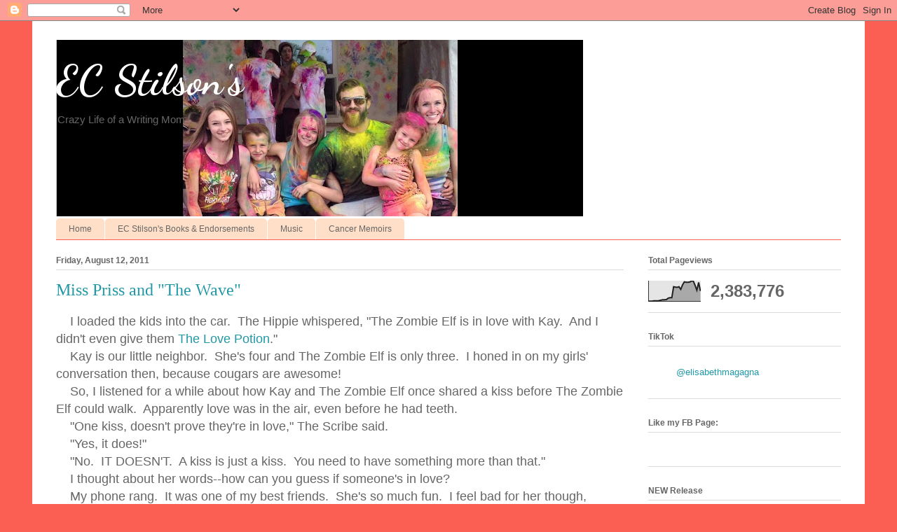

--- FILE ---
content_type: text/html; charset=UTF-8
request_url: https://ecwrites.blogspot.com/2011/08/miss-priss-and-wave.html
body_size: 28226
content:
<!DOCTYPE html>
<html class='v2' dir='ltr' lang='en' xmlns='http://www.w3.org/1999/xhtml' xmlns:b='http://www.google.com/2005/gml/b' xmlns:data='http://www.google.com/2005/gml/data' xmlns:expr='http://www.google.com/2005/gml/expr'>
<meta content='d3ryymgh4xm7izvz5tl4bg46l3thjy' name='facebook-domain-verification'/><head>
<link href='https://www.blogger.com/static/v1/widgets/335934321-css_bundle_v2.css' rel='stylesheet' type='text/css'/>
<meta content='width=1100' name='viewport'/>
<meta content='text/html; charset=UTF-8' http-equiv='Content-Type'/>
<meta content='blogger' name='generator'/>
<link href='https://ecwrites.blogspot.com/favicon.ico' rel='icon' type='image/x-icon'/>
<link href='http://ecwrites.blogspot.com/2011/08/miss-priss-and-wave.html' rel='canonical'/>
<link rel="alternate" type="application/atom+xml" title="EC Stilson&#39;s - Atom" href="https://ecwrites.blogspot.com/feeds/posts/default" />
<link rel="alternate" type="application/rss+xml" title="EC Stilson&#39;s - RSS" href="https://ecwrites.blogspot.com/feeds/posts/default?alt=rss" />
<link rel="service.post" type="application/atom+xml" title="EC Stilson&#39;s - Atom" href="https://www.blogger.com/feeds/2873393837725772745/posts/default" />

<link rel="alternate" type="application/atom+xml" title="EC Stilson&#39;s - Atom" href="https://ecwrites.blogspot.com/feeds/8642064206310616319/comments/default" />
<!--Can't find substitution for tag [blog.ieCssRetrofitLinks]-->
<link href='http://i27.photobucket.com/albums/c186/Elisabeth83/silly%20blog%20photos/130201092806.jpg' rel='image_src'/>
<meta content='http://ecwrites.blogspot.com/2011/08/miss-priss-and-wave.html' property='og:url'/>
<meta content='Miss Priss and &quot;The Wave&quot;' property='og:title'/>
<meta content='The honest journey of a wife, mother, and author living with Stage four Melanoma. Finding beauty in life, navigating the ups and downs.' property='og:description'/>
<meta content='https://lh3.googleusercontent.com/blogger_img_proxy/AEn0k_ta2sToJz3Gg9sz0i3MrNJvatNH0hcyUlw8gAtNJcux-XwvV-x820YBPSB5aLVM26sZigucHTwFxed58CxyJksDGqlxDDx-1uMu4nYgLLu6TZhO33-NN3u7Z3923SEtcMPXGD9DboCKYwd1LLFGPtqmamGN1lSgqACBtzI=w1200-h630-p-k-no-nu' property='og:image'/>
<title>EC Stilson's: Miss Priss and "The Wave"</title>
<style type='text/css'>@font-face{font-family:'Dancing Script';font-style:normal;font-weight:700;font-display:swap;src:url(//fonts.gstatic.com/s/dancingscript/v29/If2cXTr6YS-zF4S-kcSWSVi_sxjsohD9F50Ruu7B1i03Rep8hNX6plRPjLo.woff2)format('woff2');unicode-range:U+0102-0103,U+0110-0111,U+0128-0129,U+0168-0169,U+01A0-01A1,U+01AF-01B0,U+0300-0301,U+0303-0304,U+0308-0309,U+0323,U+0329,U+1EA0-1EF9,U+20AB;}@font-face{font-family:'Dancing Script';font-style:normal;font-weight:700;font-display:swap;src:url(//fonts.gstatic.com/s/dancingscript/v29/If2cXTr6YS-zF4S-kcSWSVi_sxjsohD9F50Ruu7B1i03ROp8hNX6plRPjLo.woff2)format('woff2');unicode-range:U+0100-02BA,U+02BD-02C5,U+02C7-02CC,U+02CE-02D7,U+02DD-02FF,U+0304,U+0308,U+0329,U+1D00-1DBF,U+1E00-1E9F,U+1EF2-1EFF,U+2020,U+20A0-20AB,U+20AD-20C0,U+2113,U+2C60-2C7F,U+A720-A7FF;}@font-face{font-family:'Dancing Script';font-style:normal;font-weight:700;font-display:swap;src:url(//fonts.gstatic.com/s/dancingscript/v29/If2cXTr6YS-zF4S-kcSWSVi_sxjsohD9F50Ruu7B1i03Sup8hNX6plRP.woff2)format('woff2');unicode-range:U+0000-00FF,U+0131,U+0152-0153,U+02BB-02BC,U+02C6,U+02DA,U+02DC,U+0304,U+0308,U+0329,U+2000-206F,U+20AC,U+2122,U+2191,U+2193,U+2212,U+2215,U+FEFF,U+FFFD;}</style>
<style id='page-skin-1' type='text/css'><!--
/*
-----------------------------------------------
Blogger Template Style
Name:     Ethereal
Designer: Jason Morrow
URL:      jasonmorrow.etsy.com
----------------------------------------------- */
/* Variable definitions
====================
<Variable name="keycolor" description="Main Color" type="color" default="#000000"/>
<Group description="Body Text" selector="body">
<Variable name="body.font" description="Font" type="font"
default="normal normal 13px Arial, Tahoma, Helvetica, FreeSans, sans-serif"/>
<Variable name="body.text.color" description="Text Color" type="color" default="#666666"/>
</Group>
<Group description="Background" selector=".body-fauxcolumns-outer">
<Variable name="body.background.color" description="Outer Background" type="color" default="#fb5e53"/>
<Variable name="content.background.color" description="Main Background" type="color" default="#ffffff"/>
<Variable name="body.border.color" description="Border Color" type="color" default="#fb5e53"/>
</Group>
<Group description="Links" selector=".main-inner">
<Variable name="link.color" description="Link Color" type="color" default="#2198a6"/>
<Variable name="link.visited.color" description="Visited Color" type="color" default="#4d469c"/>
<Variable name="link.hover.color" description="Hover Color" type="color" default="#2198a6"/>
</Group>
<Group description="Blog Title" selector=".header h1">
<Variable name="header.font" description="Font" type="font"
default="normal normal 60px Times, 'Times New Roman', FreeSerif, serif"/>
<Variable name="header.text.color" description="Text Color" type="color" default="#ff8b8b"/>
</Group>
<Group description="Blog Description" selector=".header .description">
<Variable name="description.text.color" description="Description Color" type="color"
default="#666666"/>
</Group>
<Group description="Tabs Text" selector=".tabs-inner .widget li a">
<Variable name="tabs.font" description="Font" type="font"
default="normal normal 12px Arial, Tahoma, Helvetica, FreeSans, sans-serif"/>
<Variable name="tabs.selected.text.color" description="Selected Color" type="color" default="#ffffff"/>
<Variable name="tabs.text.color" description="Text Color" type="color" default="#666666"/>
</Group>
<Group description="Tabs Background" selector=".tabs-outer .PageList">
<Variable name="tabs.selected.background.color" description="Selected Color" type="color" default="#ffa183"/>
<Variable name="tabs.background.color" description="Background Color" type="color" default="#ffdfc7"/>
<Variable name="tabs.border.bevel.color" description="Bevel Color" type="color" default="#fb5e53"/>
</Group>
<Group description="Post Title" selector="h3.post-title, h4, h3.post-title a">
<Variable name="post.title.font" description="Font" type="font"
default="normal normal 24px Times, Times New Roman, serif"/>
<Variable name="post.title.text.color" description="Text Color" type="color" default="#2198a6"/>
</Group>
<Group description="Gadget Title" selector="h2">
<Variable name="widget.title.font" description="Title Font" type="font"
default="normal bold 12px Arial, Tahoma, Helvetica, FreeSans, sans-serif"/>
<Variable name="widget.title.text.color" description="Text Color" type="color" default="#666666"/>
<Variable name="widget.title.border.bevel.color" description="Bevel Color" type="color" default="#dbdbdb"/>
</Group>
<Group description="Accents" selector=".main-inner .widget">
<Variable name="widget.alternate.text.color" description="Alternate Color" type="color" default="#cccccc"/>
<Variable name="widget.border.bevel.color" description="Bevel Color" type="color" default="#dbdbdb"/>
</Group>
<Variable name="body.background" description="Body Background" type="background"
color="#fb5e53" default="$(color) none repeat-x scroll top left"/>
<Variable name="body.background.gradient" description="Body Gradient Cap" type="url"
default="none"/>
<Variable name="body.background.imageBorder" description="Body Image Border" type="url"
default="none"/>
<Variable name="body.background.imageBorder.position.left" description="Body Image Border Left" type="length"
default="0" min="0" max="400px"/>
<Variable name="body.background.imageBorder.position.right" description="Body Image Border Right" type="length"
default="0" min="0" max="400px"/>
<Variable name="header.background.gradient" description="Header Background Gradient" type="url" default="none"/>
<Variable name="content.background.gradient" description="Content Gradient" type="url" default="none"/>
<Variable name="link.decoration" description="Link Decoration" type="string" default="none"/>
<Variable name="link.visited.decoration" description="Link Visited Decoration" type="string" default="none"/>
<Variable name="link.hover.decoration" description="Link Hover Decoration" type="string" default="underline"/>
<Variable name="widget.padding.top" description="Widget Padding Top" type="length" default="15px" min="0" max="100px"/>
<Variable name="date.space" description="Date Space" type="length" default="15px" min="0" max="100px"/>
<Variable name="post.first.padding.top" description="First Post Padding Top" type="length" default="0" min="0" max="100px"/>
<Variable name="mobile.background.overlay" description="Mobile Background Overlay" type="string" default=""/>
<Variable name="mobile.background.size" description="Mobile Background Size" type="string" default="auto"/>
<Variable name="startSide" description="Side where text starts in blog language" type="automatic" default="left"/>
<Variable name="endSide" description="Side where text ends in blog language" type="automatic" default="right"/>
*/
/* Content
----------------------------------------------- */
body {
font: normal normal 13px Arial, Tahoma, Helvetica, FreeSans, sans-serif;
color: #666666;
background: #fb5e53 none repeat-x scroll top left;
}
html body .content-outer {
min-width: 0;
max-width: 100%;
width: 100%;
}
a:link {
text-decoration: none;
color: #2198a6;
}
a:visited {
text-decoration: none;
color: #4d469c;
}
a:hover {
text-decoration: underline;
color: #2198a6;
}
.main-inner {
padding-top: 15px;
}
.body-fauxcolumn-outer {
background: transparent none repeat-x scroll top center;
}
.content-fauxcolumns .fauxcolumn-inner {
background: #ffffff none repeat-x scroll top left;
border-left: 1px solid #fb5e53;
border-right: 1px solid #fb5e53;
}
/* Flexible Background
----------------------------------------------- */
.content-fauxcolumn-outer .fauxborder-left {
width: 100%;
padding-left: 0;
margin-left: -0;
background-color: transparent;
background-image: none;
background-repeat: no-repeat;
background-position: left top;
}
.content-fauxcolumn-outer .fauxborder-right {
margin-right: -0;
width: 0;
background-color: transparent;
background-image: none;
background-repeat: no-repeat;
background-position: right top;
}
/* Columns
----------------------------------------------- */
.content-inner {
padding: 0;
}
/* Header
----------------------------------------------- */
.header-inner {
padding: 27px 0 3px;
}
.header-inner .section {
margin: 0 35px;
}
.Header h1 {
font: normal bold 60px Dancing Script;
color: #ffffff;
}
.Header h1 a {
color: #ffffff;
}
.Header .description {
font-size: 115%;
color: #666666;
}
.header-inner .Header .titlewrapper,
.header-inner .Header .descriptionwrapper {
padding-left: 0;
padding-right: 0;
margin-bottom: 0;
}
/* Tabs
----------------------------------------------- */
.tabs-outer {
position: relative;
background: transparent;
}
.tabs-cap-top, .tabs-cap-bottom {
position: absolute;
width: 100%;
}
.tabs-cap-bottom {
bottom: 0;
}
.tabs-inner {
padding: 0;
}
.tabs-inner .section {
margin: 0 35px;
}
*+html body .tabs-inner .widget li {
padding: 1px;
}
.PageList {
border-bottom: 1px solid #fb5e53;
}
.tabs-inner .widget li.selected a,
.tabs-inner .widget li a:hover {
position: relative;
-moz-border-radius-topleft: 5px;
-moz-border-radius-topright: 5px;
-webkit-border-top-left-radius: 5px;
-webkit-border-top-right-radius: 5px;
-goog-ms-border-top-left-radius: 5px;
-goog-ms-border-top-right-radius: 5px;
border-top-left-radius: 5px;
border-top-right-radius: 5px;
background: #ffa183 none ;
color: #ffffff;
}
.tabs-inner .widget li a {
display: inline-block;
margin: 0;
margin-right: 1px;
padding: .65em 1.5em;
font: normal normal 12px Arial, Tahoma, Helvetica, FreeSans, sans-serif;
color: #666666;
background-color: #ffdfc7;
-moz-border-radius-topleft: 5px;
-moz-border-radius-topright: 5px;
-webkit-border-top-left-radius: 5px;
-webkit-border-top-right-radius: 5px;
-goog-ms-border-top-left-radius: 5px;
-goog-ms-border-top-right-radius: 5px;
border-top-left-radius: 5px;
border-top-right-radius: 5px;
}
/* Headings
----------------------------------------------- */
h2 {
font: normal bold 12px Arial, Tahoma, Helvetica, FreeSans, sans-serif;
color: #666666;
}
/* Widgets
----------------------------------------------- */
.main-inner .column-left-inner {
padding: 0 0 0 20px;
}
.main-inner .column-left-inner .section {
margin-right: 0;
}
.main-inner .column-right-inner {
padding: 0 20px 0 0;
}
.main-inner .column-right-inner .section {
margin-left: 0;
}
.main-inner .section {
padding: 0;
}
.main-inner .widget {
padding: 0 0 15px;
margin: 20px 0;
border-bottom: 1px solid #dbdbdb;
}
.main-inner .widget h2 {
margin: 0;
padding: .6em 0 .5em;
}
.footer-inner .widget h2 {
padding: 0 0 .4em;
}
.main-inner .widget h2 + div, .footer-inner .widget h2 + div {
padding-top: 15px;
}
.main-inner .widget .widget-content {
margin: 0;
padding: 15px 0 0;
}
.main-inner .widget ul, .main-inner .widget #ArchiveList ul.flat {
margin: -15px -15px -15px;
padding: 0;
list-style: none;
}
.main-inner .sidebar .widget h2 {
border-bottom: 1px solid #dbdbdb;
}
.main-inner .widget #ArchiveList {
margin: -15px 0 0;
}
.main-inner .widget ul li, .main-inner .widget #ArchiveList ul.flat li {
padding: .5em 15px;
text-indent: 0;
}
.main-inner .widget #ArchiveList ul li {
padding-top: .25em;
padding-bottom: .25em;
}
.main-inner .widget ul li:first-child, .main-inner .widget #ArchiveList ul.flat li:first-child {
border-top: none;
}
.main-inner .widget ul li:last-child, .main-inner .widget #ArchiveList ul.flat li:last-child {
border-bottom: none;
}
.main-inner .widget .post-body ul {
padding: 0 2.5em;
margin: .5em 0;
list-style: disc;
}
.main-inner .widget .post-body ul li {
padding: 0.25em 0;
margin-bottom: .25em;
color: #666666;
border: none;
}
.footer-inner .widget ul {
padding: 0;
list-style: none;
}
.widget .zippy {
color: #cccccc;
}
/* Posts
----------------------------------------------- */
.main.section {
margin: 0 20px;
}
body .main-inner .Blog {
padding: 0;
background-color: transparent;
border: none;
}
.main-inner .widget h2.date-header {
border-bottom: 1px solid #dbdbdb;
}
.date-outer {
position: relative;
margin: 15px 0 20px;
}
.date-outer:first-child {
margin-top: 0;
}
.date-posts {
clear: both;
}
.post-outer, .inline-ad {
border-bottom: 1px solid #dbdbdb;
padding: 30px 0;
}
.post-outer {
padding-bottom: 10px;
}
.post-outer:first-child {
padding-top: 0;
border-top: none;
}
.post-outer:last-child, .inline-ad:last-child {
border-bottom: none;
}
.post-body img {
padding: 8px;
}
h3.post-title, h4 {
font: normal normal 24px Times, Times New Roman, serif;
color: #2198a6;
}
h3.post-title a {
font: normal normal 24px Times, Times New Roman, serif;
color: #2198a6;
text-decoration: none;
}
h3.post-title a:hover {
color: #2198a6;
text-decoration: underline;
}
.post-header {
margin: 0 0 1.5em;
}
.post-body {
line-height: 1.4;
}
.post-footer {
margin: 1.5em 0 0;
}
#blog-pager {
padding: 15px;
}
.blog-feeds, .post-feeds {
margin: 1em 0;
text-align: center;
}
.post-outer .comments {
margin-top: 2em;
}
/* Comments
----------------------------------------------- */
.comments .comments-content .icon.blog-author {
background-repeat: no-repeat;
background-image: url([data-uri]);
}
.comments .comments-content .loadmore a {
background: #ffffff none repeat-x scroll top left;
}
.comments .comments-content .loadmore a {
border-top: 1px solid #dbdbdb;
border-bottom: 1px solid #dbdbdb;
}
.comments .comment-thread.inline-thread {
background: #ffffff none repeat-x scroll top left;
}
.comments .continue {
border-top: 2px solid #dbdbdb;
}
/* Footer
----------------------------------------------- */
.footer-inner {
padding: 30px 0;
overflow: hidden;
}
/* Mobile
----------------------------------------------- */
body.mobile  {
background-size: auto
}
.mobile .body-fauxcolumn-outer {
background: ;
}
.mobile .content-fauxcolumns .fauxcolumn-inner {
opacity: 0.75;
}
.mobile .content-fauxcolumn-outer .fauxborder-right {
margin-right: 0;
}
.mobile-link-button {
background-color: #ffa183;
}
.mobile-link-button a:link, .mobile-link-button a:visited {
color: #ffffff;
}
.mobile-index-contents {
color: #444444;
}
.mobile .body-fauxcolumn-outer {
background-size: 100% auto;
}
.mobile .mobile-date-outer {
border-bottom: transparent;
}
.mobile .PageList {
border-bottom: none;
}
.mobile .tabs-inner .section {
margin: 0;
}
.mobile .tabs-inner .PageList .widget-content {
background: #ffa183 none;
color: #ffffff;
}
.mobile .tabs-inner .PageList .widget-content .pagelist-arrow {
border-left: 1px solid #ffffff;
}
.mobile .footer-inner {
overflow: visible;
}
body.mobile .AdSense {
margin: 0 -10px;
}

--></style>
<style id='template-skin-1' type='text/css'><!--
body {
min-width: 1190px;
}
.content-outer, .content-fauxcolumn-outer, .region-inner {
min-width: 1190px;
max-width: 1190px;
_width: 1190px;
}
.main-inner .columns {
padding-left: 0;
padding-right: 310px;
}
.main-inner .fauxcolumn-center-outer {
left: 0;
right: 310px;
/* IE6 does not respect left and right together */
_width: expression(this.parentNode.offsetWidth -
parseInt("0") -
parseInt("310px") + 'px');
}
.main-inner .fauxcolumn-left-outer {
width: 0;
}
.main-inner .fauxcolumn-right-outer {
width: 310px;
}
.main-inner .column-left-outer {
width: 0;
right: 100%;
margin-left: -0;
}
.main-inner .column-right-outer {
width: 310px;
margin-right: -310px;
}
#layout {
min-width: 0;
}
#layout .content-outer {
min-width: 0;
width: 800px;
}
#layout .region-inner {
min-width: 0;
width: auto;
}
body#layout div.add_widget {
padding: 8px;
}
body#layout div.add_widget a {
margin-left: 32px;
}
--></style>
<link href='https://www.blogger.com/dyn-css/authorization.css?targetBlogID=2873393837725772745&amp;zx=926097a6-1272-48a4-800b-5c5fdee05a4f' media='none' onload='if(media!=&#39;all&#39;)media=&#39;all&#39;' rel='stylesheet'/><noscript><link href='https://www.blogger.com/dyn-css/authorization.css?targetBlogID=2873393837725772745&amp;zx=926097a6-1272-48a4-800b-5c5fdee05a4f' rel='stylesheet'/></noscript>
<meta name='google-adsense-platform-account' content='ca-host-pub-1556223355139109'/>
<meta name='google-adsense-platform-domain' content='blogspot.com'/>

<!-- data-ad-client=ca-pub-8291191002463452 -->

</head>
<body class='loading'>
<div class='navbar section' id='navbar' name='Navbar'><div class='widget Navbar' data-version='1' id='Navbar1'><script type="text/javascript">
    function setAttributeOnload(object, attribute, val) {
      if(window.addEventListener) {
        window.addEventListener('load',
          function(){ object[attribute] = val; }, false);
      } else {
        window.attachEvent('onload', function(){ object[attribute] = val; });
      }
    }
  </script>
<div id="navbar-iframe-container"></div>
<script type="text/javascript" src="https://apis.google.com/js/platform.js"></script>
<script type="text/javascript">
      gapi.load("gapi.iframes:gapi.iframes.style.bubble", function() {
        if (gapi.iframes && gapi.iframes.getContext) {
          gapi.iframes.getContext().openChild({
              url: 'https://www.blogger.com/navbar/2873393837725772745?po\x3d8642064206310616319\x26origin\x3dhttps://ecwrites.blogspot.com',
              where: document.getElementById("navbar-iframe-container"),
              id: "navbar-iframe"
          });
        }
      });
    </script><script type="text/javascript">
(function() {
var script = document.createElement('script');
script.type = 'text/javascript';
script.src = '//pagead2.googlesyndication.com/pagead/js/google_top_exp.js';
var head = document.getElementsByTagName('head')[0];
if (head) {
head.appendChild(script);
}})();
</script>
</div></div>
<div class='body-fauxcolumns'>
<div class='fauxcolumn-outer body-fauxcolumn-outer'>
<div class='cap-top'>
<div class='cap-left'></div>
<div class='cap-right'></div>
</div>
<div class='fauxborder-left'>
<div class='fauxborder-right'></div>
<div class='fauxcolumn-inner'>
</div>
</div>
<div class='cap-bottom'>
<div class='cap-left'></div>
<div class='cap-right'></div>
</div>
</div>
</div>
<div class='content'>
<div class='content-fauxcolumns'>
<div class='fauxcolumn-outer content-fauxcolumn-outer'>
<div class='cap-top'>
<div class='cap-left'></div>
<div class='cap-right'></div>
</div>
<div class='fauxborder-left'>
<div class='fauxborder-right'></div>
<div class='fauxcolumn-inner'>
</div>
</div>
<div class='cap-bottom'>
<div class='cap-left'></div>
<div class='cap-right'></div>
</div>
</div>
</div>
<div class='content-outer'>
<div class='content-cap-top cap-top'>
<div class='cap-left'></div>
<div class='cap-right'></div>
</div>
<div class='fauxborder-left content-fauxborder-left'>
<div class='fauxborder-right content-fauxborder-right'></div>
<div class='content-inner'>
<header>
<div class='header-outer'>
<div class='header-cap-top cap-top'>
<div class='cap-left'></div>
<div class='cap-right'></div>
</div>
<div class='fauxborder-left header-fauxborder-left'>
<div class='fauxborder-right header-fauxborder-right'></div>
<div class='region-inner header-inner'>
<div class='header section' id='header' name='Header'><div class='widget Header' data-version='1' id='Header1'>
<div id='header-inner' style='background-image: url("https://blogger.googleusercontent.com/img/b/R29vZ2xl/AVvXsEi5NYRlEr2GfNfp-eRQ5rIGHr5HoYDUQuLp-4JFXaE0txjf34XVfmzaBTrZpMVZ_m_XhS81mPrMKBqc-f6tDpsEkLyAmifi027LP0xzEdicMY1TChKgrTiCdya1ZS19VvNVJvCTpJgzUhQ/s752/13315511_10156917565435487_2459455344964846109_n2.jpg"); background-position: left; min-height: 252px; _height: 252px; background-repeat: no-repeat; '>
<div class='titlewrapper' style='background: transparent'>
<h1 class='title' style='background: transparent; border-width: 0px'>
<a href='https://ecwrites.blogspot.com/'>
EC Stilson's
</a>
</h1>
</div>
<div class='descriptionwrapper'>
<p class='description'><span>Crazy Life of a Writing Mom</span></p>
</div>
</div>
</div></div>
</div>
</div>
<div class='header-cap-bottom cap-bottom'>
<div class='cap-left'></div>
<div class='cap-right'></div>
</div>
</div>
</header>
<div class='tabs-outer'>
<div class='tabs-cap-top cap-top'>
<div class='cap-left'></div>
<div class='cap-right'></div>
</div>
<div class='fauxborder-left tabs-fauxborder-left'>
<div class='fauxborder-right tabs-fauxborder-right'></div>
<div class='region-inner tabs-inner'>
<div class='tabs section' id='crosscol' name='Cross-Column'><div class='widget PageList' data-version='1' id='PageList1'>
<h2>Pages</h2>
<div class='widget-content'>
<ul>
<li>
<a href='http://ecwrites.blogspot.com/'>Home</a>
</li>
<li>
<a href='http://ecwrites.blogspot.com/p/my-books-endorsements.html'>EC Stilson's Books & Endorsements</a>
</li>
<li>
<a href='https://ecwrites.blogspot.com/p/our-music-fifth-side.html'>Music</a>
</li>
<li>
<a href='https://ecwrites.blogspot.com/p/two-more-years.html'>Cancer Memoirs</a>
</li>
</ul>
<div class='clear'></div>
</div>
</div></div>
<div class='tabs no-items section' id='crosscol-overflow' name='Cross-Column 2'></div>
</div>
</div>
<div class='tabs-cap-bottom cap-bottom'>
<div class='cap-left'></div>
<div class='cap-right'></div>
</div>
</div>
<div class='main-outer'>
<div class='main-cap-top cap-top'>
<div class='cap-left'></div>
<div class='cap-right'></div>
</div>
<div class='fauxborder-left main-fauxborder-left'>
<div class='fauxborder-right main-fauxborder-right'></div>
<div class='region-inner main-inner'>
<div class='columns fauxcolumns'>
<div class='fauxcolumn-outer fauxcolumn-center-outer'>
<div class='cap-top'>
<div class='cap-left'></div>
<div class='cap-right'></div>
</div>
<div class='fauxborder-left'>
<div class='fauxborder-right'></div>
<div class='fauxcolumn-inner'>
</div>
</div>
<div class='cap-bottom'>
<div class='cap-left'></div>
<div class='cap-right'></div>
</div>
</div>
<div class='fauxcolumn-outer fauxcolumn-left-outer'>
<div class='cap-top'>
<div class='cap-left'></div>
<div class='cap-right'></div>
</div>
<div class='fauxborder-left'>
<div class='fauxborder-right'></div>
<div class='fauxcolumn-inner'>
</div>
</div>
<div class='cap-bottom'>
<div class='cap-left'></div>
<div class='cap-right'></div>
</div>
</div>
<div class='fauxcolumn-outer fauxcolumn-right-outer'>
<div class='cap-top'>
<div class='cap-left'></div>
<div class='cap-right'></div>
</div>
<div class='fauxborder-left'>
<div class='fauxborder-right'></div>
<div class='fauxcolumn-inner'>
</div>
</div>
<div class='cap-bottom'>
<div class='cap-left'></div>
<div class='cap-right'></div>
</div>
</div>
<!-- corrects IE6 width calculation -->
<div class='columns-inner'>
<div class='column-center-outer'>
<div class='column-center-inner'>
<div class='main section' id='main' name='Main'><div class='widget Blog' data-version='1' id='Blog1'>
<div class='blog-posts hfeed'>

          <div class="date-outer">
        
<h2 class='date-header'><span>Friday, August 12, 2011</span></h2>

          <div class="date-posts">
        
<div class='post-outer'>
<div class='post hentry uncustomized-post-template' itemprop='blogPost' itemscope='itemscope' itemtype='http://schema.org/BlogPosting'>
<meta content='http://i27.photobucket.com/albums/c186/Elisabeth83/silly%20blog%20photos/130201092806.jpg' itemprop='image_url'/>
<meta content='2873393837725772745' itemprop='blogId'/>
<meta content='8642064206310616319' itemprop='postId'/>
<a name='8642064206310616319'></a>
<h3 class='post-title entry-title' itemprop='name'>
Miss Priss and "The Wave"
</h3>
<div class='post-header'>
<div class='post-header-line-1'></div>
</div>
<div class='post-body entry-content' id='post-body-8642064206310616319' itemprop='description articleBody'>
<span style="font-size: large;">&nbsp; &nbsp; I loaded the kids into the car.&nbsp; The Hippie whispered, "The Zombie Elf is in love with Kay.&nbsp; And I didn't even give them <a href="http://ecwrites.blogspot.com/2011/07/potion-of-nastiness.html">The Love Potion</a></span><span style="font-size: large;">."</span><br />
<span style="font-size: large;">&nbsp;&nbsp;&nbsp; Kay is our little neighbor.&nbsp; She's four and The Zombie Elf is only three.&nbsp; I honed in on my girls' conversation then, because cougars are awesome!&nbsp;</span><br />
<span style="font-size: large;">&nbsp;&nbsp;&nbsp; So, I listened for a while about how Kay and The Zombie Elf once shared a kiss before The Zombie Elf could walk.&nbsp; Apparently love was in the air, even before he had teeth.</span><br />
<span style="font-size: large;">&nbsp; &nbsp; "One kiss, doesn't prove they're in love," The Scribe said.</span><br />
<span style="font-size: large;">&nbsp;&nbsp;&nbsp; "Yes, it does!"</span><br />
<span style="font-size: large;">&nbsp;&nbsp;&nbsp; "No.&nbsp; IT DOESN'T.&nbsp; A kiss is just a kiss.&nbsp; You need to have something more than that."</span><br />
<span style="font-size: large;">&nbsp;&nbsp;&nbsp; I thought about her words--how can you guess if someone's in love?</span><br />
<span style="font-size: large;">&nbsp;&nbsp;&nbsp; My phone rang.&nbsp; It was one of my best friends.&nbsp; She's so much fun.&nbsp; I feel bad for her though, because I recently discovered that she lives by <a href="http://ecwrites.blogspot.com/2011/08/date-with-miss-priss.html">Miss Priss</a>.&nbsp; If you've read that story, then you know about the obsessive woman who hates coffee and lives by The Ferber method.&nbsp; The woman who has a poodle with better hair than me.&nbsp; A woman, who wears fur in The summer and a fifty pound wedding ring!&nbsp; Anyway, my sweet friend lives by her.&nbsp; When I answered the phone, she sounded really upset.</span><br />
<span style="font-size: large;">&nbsp;&nbsp;&nbsp; "Elisa," she paused, "Miss Priss is spreading a terrible rumor.&nbsp; I needed to call and tell you about it before you heard it yourself."</span><br />
<span style="font-size: large;">&nbsp;&nbsp;&nbsp; "Okay?&nbsp; What's going on?"</span><br />
<span style="font-size: large;">&nbsp;&nbsp;&nbsp; "Well, a few years ago, my car was broke down, so my husband called his brother to come fix it.&nbsp; Anyway, his brother came at six-thirty in the morning, before work.&nbsp; He fixed the car, then left.&nbsp;&nbsp;&nbsp;&nbsp;&nbsp;&nbsp;</span><br />
<span style="font-size: large;">&nbsp;&nbsp;&nbsp; "Miss Priss, saw a man leaving through my garage around seven.&nbsp; She had no idea that he was my brother-in-law, or that my husband was still home.&nbsp; Instead of talking to me about it, she called my husband and told him she thought I was . . . well you know, cheating.&nbsp; It was terrible, but the worst of it was when she told all the neighborhood after that. So, The lady got really upset when my husband laughed at her.&nbsp; She's been watching me closely ever since."</span><br />
<span style="font-size: large;">&nbsp;&nbsp;&nbsp; "That sucks.&nbsp; I'm so sorry," I said.</span><br />
<span style="font-size: large;">&nbsp;&nbsp;&nbsp; "Well, it gets worse.&nbsp; That's why I called you.&nbsp; Do you remember how Cade went to Back to School Night?"</span><br />
<span style="font-size: large;">&nbsp;&nbsp;&nbsp; "Yeah?" I said.&nbsp; I'd laughed because Cade's never been to something like that.&nbsp; He was so excited that he left me home with the babies and The Hippie.&nbsp; He took The Scribe and I've never seen two people so happy to meet with teachers.</span><br />
<span style="font-size: large;">&nbsp; &nbsp; My friend cleared her throat.&nbsp; "While he was at Back to School Night, he saw me.&nbsp; I stood near Miss Priss.&nbsp; That's when Cade&nbsp; . . . <i>waved</i>."</span><br />
<span style="font-size: large;">&nbsp;&nbsp;&nbsp; "Waved?"</span><br />
<span style="font-size: large;">&nbsp;&nbsp;&nbsp;&nbsp; "Yes, <i>waved</i>.&nbsp; It was a simple wave, something anyone would do.&nbsp; He had to do it--I swear.&nbsp; It would have been rude if he hadn't.&nbsp; But Miss Priss saw him.&nbsp; She called my husband yesterday and told him that she saw a handsome man with tattoos, <i>waving</i> at me.&nbsp; She said, it was one heck of a <i>wave</i>."</span><br />
<div style="text-align: center;"><a href="http://s27.photobucket.com/albums/c186/Elisabeth83/silly%20blog%20photos/?action=view&amp;current=130201092806.jpg" target="_blank"><img alt="Photobucket" border="0" src="https://lh3.googleusercontent.com/blogger_img_proxy/AEn0k_ta2sToJz3Gg9sz0i3MrNJvatNH0hcyUlw8gAtNJcux-XwvV-x820YBPSB5aLVM26sZigucHTwFxed58CxyJksDGqlxDDx-1uMu4nYgLLu6TZhO33-NN3u7Z3923SEtcMPXGD9DboCKYwd1LLFGPtqmamGN1lSgqACBtzI=s0-d"></a></div><br />
<span style="font-size: large;">&nbsp;&nbsp;&nbsp; I suddenly laughed so hard.&nbsp; "Wave" sounded like a code word.&nbsp; "I'd like to see him <i>wave</i> at me."</span><br />
<span style="font-size: large;">&nbsp;&nbsp;&nbsp; "No kidding!&nbsp; So, you're not mad?" she asked.&nbsp;&nbsp;</span><br />
<span style="font-size: large;">&nbsp;&nbsp;&nbsp; "Of course not.&nbsp; This is hilarious.&nbsp; Plus, I've had my own run-in with Miss Priss."</span><br />
<span style="font-size: large;">&nbsp; &nbsp; I told my friend about </span><span style="font-size: large;"><a href="http://ecwrites.blogspot.com/2011/08/date-with-miss-priss.html">My Date with Miss Priss</a></span><span style="font-size: large;"> and after a moment, she started laughing really hard too.&nbsp; "Isn't it stupid?&nbsp; All that over a wave.&nbsp; My husband thinks it's ridiculous," she said.</span><br />
<span style="font-size: large;">&nbsp;&nbsp;&nbsp;&nbsp; "And I think it's awesome.&nbsp; The <i>wave</i>.&nbsp; It's the best code word ever!&nbsp; Can you imagine the great conversations we can have now?"&nbsp;&nbsp;&nbsp;&nbsp;&nbsp;</span><br />
<span style="font-size: large;">&nbsp;&nbsp;&nbsp; I thought of the <a href="http://ecwrites.blogspot.com/2011/08/star-trek-saved-my-life.html">computer geeks</a> from last week; I bet they don't <i>wave</i> often!&nbsp; I thought of Miss Priss.&nbsp; I bet she HATES a good <i>wave</i>.</span><br />
<span style="font-size: large;">&nbsp; &nbsp; <i>Waving</i>--who knew it could turn so deep! </span><br />
<div style="text-align: center;"><br />
<br />
<a href="http://s27.photobucket.com/albums/c186/Elisabeth83/silly%20blog%20photos/?action=view&amp;current=1839584.jpg" target="_blank"><img alt="Photobucket" border="0" src="https://lh3.googleusercontent.com/blogger_img_proxy/AEn0k_u11p-cpE5QUBDbW-6V2c9_TVGPZXmcyws_FU2cwz-L9ZmZE1FjgE1RFtBQ6muvW72a21QErJUwYBM7lsXqihUPuqd9jG-xfikcuvbWEDraYyAF4ReoQvbdMAaw6zrSQERyjPzn1lXowkPEWoxt1ODGOSIPx3-4-g=s0-d"></a></div><span style="font-size: large;">&nbsp;</span><span style="font-size: large;"> &nbsp; </span><br />
<span style="font-size: large;">&nbsp;&nbsp; I hung up the phone after that, smiling and giggling.&nbsp; I heard my girls talking in the backseat again.&nbsp; "I told you.&nbsp; He loves Kay," The Hippie said.&nbsp; "He kissed her when he was a baby."</span><br />
<span style="font-size: large;">&nbsp; &nbsp; "A kiss doesn't mean anything.&nbsp; How else do you know that they're in love."</span><br />
<span style="font-size: large;">&nbsp; &nbsp; "Well, didn't you see him a minute ago?&nbsp; Didn't you see him wave?"</span><br />
<span style="font-size: large;">&nbsp; &nbsp; I nearly died of laughter.&nbsp; That was the funniest thing in the world!</span><br />
<span style="font-size: large;"> </span><br />
<span style="font-size: large;">&nbsp;&nbsp;&nbsp; </span><br />
<span style="font-size: large;">&nbsp;&nbsp;&nbsp; </span><br />
<a href="http://s27.photobucket.com/albums/c186/Elisabeth83/silly%20blog%20photos/?action=view&amp;current=103.jpg" target="_blank"><img alt="Photobucket" border="0" src="https://lh3.googleusercontent.com/blogger_img_proxy/AEn0k_ttdZcN1Wi1iaWiY85rlxNCDIfzPQkuO6jNYZSE0TB1CB4gESDRgc-EzoRSHEjwFNDnW_nPdanwjwA7WbknKI0nCTBsMDyBbu9ibe6ql93je9QZcdxWhMOypxlkmtZWsRXZhB9SMG5JUA7JlQOxbY6N_L0=s0-d"></a>
<div style='clear: both;'></div>
</div>
<div class='post-footer'>
<div class='post-footer-line post-footer-line-1'>
<span class='post-author vcard'>
Posted by
<span class='fn' itemprop='author' itemscope='itemscope' itemtype='http://schema.org/Person'>
<meta content='https://www.blogger.com/profile/16064939499412649850' itemprop='url'/>
<a class='g-profile' href='https://www.blogger.com/profile/16064939499412649850' rel='author' title='author profile'>
<span itemprop='name'>Crazy Life of a Writing Mom</span>
</a>
</span>
</span>
<span class='post-timestamp'>
at
<meta content='http://ecwrites.blogspot.com/2011/08/miss-priss-and-wave.html' itemprop='url'/>
<a class='timestamp-link' href='https://ecwrites.blogspot.com/2011/08/miss-priss-and-wave.html' rel='bookmark' title='permanent link'><abbr class='published' itemprop='datePublished' title='2011-08-12T10:09:00-04:00'>10:09&#8239;AM</abbr></a>
</span>
<span class='post-comment-link'>
</span>
<span class='post-icons'>
<span class='item-action'>
<a href='https://www.blogger.com/email-post/2873393837725772745/8642064206310616319' title='Email Post'>
<img alt='' class='icon-action' height='13' src='https://resources.blogblog.com/img/icon18_email.gif' width='18'/>
</a>
</span>
<span class='item-control blog-admin pid-1490345420'>
<a href='https://www.blogger.com/post-edit.g?blogID=2873393837725772745&postID=8642064206310616319&from=pencil' title='Edit Post'>
<img alt='' class='icon-action' height='18' src='https://resources.blogblog.com/img/icon18_edit_allbkg.gif' width='18'/>
</a>
</span>
</span>
<div class='post-share-buttons goog-inline-block'>
<a class='goog-inline-block share-button sb-email' href='https://www.blogger.com/share-post.g?blogID=2873393837725772745&postID=8642064206310616319&target=email' target='_blank' title='Email This'><span class='share-button-link-text'>Email This</span></a><a class='goog-inline-block share-button sb-blog' href='https://www.blogger.com/share-post.g?blogID=2873393837725772745&postID=8642064206310616319&target=blog' onclick='window.open(this.href, "_blank", "height=270,width=475"); return false;' target='_blank' title='BlogThis!'><span class='share-button-link-text'>BlogThis!</span></a><a class='goog-inline-block share-button sb-twitter' href='https://www.blogger.com/share-post.g?blogID=2873393837725772745&postID=8642064206310616319&target=twitter' target='_blank' title='Share to X'><span class='share-button-link-text'>Share to X</span></a><a class='goog-inline-block share-button sb-facebook' href='https://www.blogger.com/share-post.g?blogID=2873393837725772745&postID=8642064206310616319&target=facebook' onclick='window.open(this.href, "_blank", "height=430,width=640"); return false;' target='_blank' title='Share to Facebook'><span class='share-button-link-text'>Share to Facebook</span></a><a class='goog-inline-block share-button sb-pinterest' href='https://www.blogger.com/share-post.g?blogID=2873393837725772745&postID=8642064206310616319&target=pinterest' target='_blank' title='Share to Pinterest'><span class='share-button-link-text'>Share to Pinterest</span></a>
</div>
</div>
<div class='post-footer-line post-footer-line-2'>
<span class='post-labels'>
</span>
</div>
<div class='post-footer-line post-footer-line-3'>
<span class='post-location'>
</span>
</div>
</div>
</div>
<div class='comments' id='comments'>
<a name='comments'></a>
<h4>21 comments:</h4>
<div class='comments-content'>
<script async='async' src='' type='text/javascript'></script>
<script type='text/javascript'>
    (function() {
      var items = null;
      var msgs = null;
      var config = {};

// <![CDATA[
      var cursor = null;
      if (items && items.length > 0) {
        cursor = parseInt(items[items.length - 1].timestamp) + 1;
      }

      var bodyFromEntry = function(entry) {
        var text = (entry &&
                    ((entry.content && entry.content.$t) ||
                     (entry.summary && entry.summary.$t))) ||
            '';
        if (entry && entry.gd$extendedProperty) {
          for (var k in entry.gd$extendedProperty) {
            if (entry.gd$extendedProperty[k].name == 'blogger.contentRemoved') {
              return '<span class="deleted-comment">' + text + '</span>';
            }
          }
        }
        return text;
      }

      var parse = function(data) {
        cursor = null;
        var comments = [];
        if (data && data.feed && data.feed.entry) {
          for (var i = 0, entry; entry = data.feed.entry[i]; i++) {
            var comment = {};
            // comment ID, parsed out of the original id format
            var id = /blog-(\d+).post-(\d+)/.exec(entry.id.$t);
            comment.id = id ? id[2] : null;
            comment.body = bodyFromEntry(entry);
            comment.timestamp = Date.parse(entry.published.$t) + '';
            if (entry.author && entry.author.constructor === Array) {
              var auth = entry.author[0];
              if (auth) {
                comment.author = {
                  name: (auth.name ? auth.name.$t : undefined),
                  profileUrl: (auth.uri ? auth.uri.$t : undefined),
                  avatarUrl: (auth.gd$image ? auth.gd$image.src : undefined)
                };
              }
            }
            if (entry.link) {
              if (entry.link[2]) {
                comment.link = comment.permalink = entry.link[2].href;
              }
              if (entry.link[3]) {
                var pid = /.*comments\/default\/(\d+)\?.*/.exec(entry.link[3].href);
                if (pid && pid[1]) {
                  comment.parentId = pid[1];
                }
              }
            }
            comment.deleteclass = 'item-control blog-admin';
            if (entry.gd$extendedProperty) {
              for (var k in entry.gd$extendedProperty) {
                if (entry.gd$extendedProperty[k].name == 'blogger.itemClass') {
                  comment.deleteclass += ' ' + entry.gd$extendedProperty[k].value;
                } else if (entry.gd$extendedProperty[k].name == 'blogger.displayTime') {
                  comment.displayTime = entry.gd$extendedProperty[k].value;
                }
              }
            }
            comments.push(comment);
          }
        }
        return comments;
      };

      var paginator = function(callback) {
        if (hasMore()) {
          var url = config.feed + '?alt=json&v=2&orderby=published&reverse=false&max-results=50';
          if (cursor) {
            url += '&published-min=' + new Date(cursor).toISOString();
          }
          window.bloggercomments = function(data) {
            var parsed = parse(data);
            cursor = parsed.length < 50 ? null
                : parseInt(parsed[parsed.length - 1].timestamp) + 1
            callback(parsed);
            window.bloggercomments = null;
          }
          url += '&callback=bloggercomments';
          var script = document.createElement('script');
          script.type = 'text/javascript';
          script.src = url;
          document.getElementsByTagName('head')[0].appendChild(script);
        }
      };
      var hasMore = function() {
        return !!cursor;
      };
      var getMeta = function(key, comment) {
        if ('iswriter' == key) {
          var matches = !!comment.author
              && comment.author.name == config.authorName
              && comment.author.profileUrl == config.authorUrl;
          return matches ? 'true' : '';
        } else if ('deletelink' == key) {
          return config.baseUri + '/comment/delete/'
               + config.blogId + '/' + comment.id;
        } else if ('deleteclass' == key) {
          return comment.deleteclass;
        }
        return '';
      };

      var replybox = null;
      var replyUrlParts = null;
      var replyParent = undefined;

      var onReply = function(commentId, domId) {
        if (replybox == null) {
          // lazily cache replybox, and adjust to suit this style:
          replybox = document.getElementById('comment-editor');
          if (replybox != null) {
            replybox.height = '250px';
            replybox.style.display = 'block';
            replyUrlParts = replybox.src.split('#');
          }
        }
        if (replybox && (commentId !== replyParent)) {
          replybox.src = '';
          document.getElementById(domId).insertBefore(replybox, null);
          replybox.src = replyUrlParts[0]
              + (commentId ? '&parentID=' + commentId : '')
              + '#' + replyUrlParts[1];
          replyParent = commentId;
        }
      };

      var hash = (window.location.hash || '#').substring(1);
      var startThread, targetComment;
      if (/^comment-form_/.test(hash)) {
        startThread = hash.substring('comment-form_'.length);
      } else if (/^c[0-9]+$/.test(hash)) {
        targetComment = hash.substring(1);
      }

      // Configure commenting API:
      var configJso = {
        'maxDepth': config.maxThreadDepth
      };
      var provider = {
        'id': config.postId,
        'data': items,
        'loadNext': paginator,
        'hasMore': hasMore,
        'getMeta': getMeta,
        'onReply': onReply,
        'rendered': true,
        'initComment': targetComment,
        'initReplyThread': startThread,
        'config': configJso,
        'messages': msgs
      };

      var render = function() {
        if (window.goog && window.goog.comments) {
          var holder = document.getElementById('comment-holder');
          window.goog.comments.render(holder, provider);
        }
      };

      // render now, or queue to render when library loads:
      if (window.goog && window.goog.comments) {
        render();
      } else {
        window.goog = window.goog || {};
        window.goog.comments = window.goog.comments || {};
        window.goog.comments.loadQueue = window.goog.comments.loadQueue || [];
        window.goog.comments.loadQueue.push(render);
      }
    })();
// ]]>
  </script>
<div id='comment-holder'>
<div class="comment-thread toplevel-thread"><ol id="top-ra"><li class="comment" id="c6972618927732381981"><div class="avatar-image-container"><img src="//2.bp.blogspot.com/_dE--SKeZvvk/SnnIFCTSrhI/AAAAAAAAApE/1lT1uFdyWmc/S45-s35/I%2Bam%2Bthankful%2Bfor%2Ball%2Bthe%2Bpeople%2Bin%2Bmy%2Blife%2B11-27-08.jpg" alt=""/></div><div class="comment-block"><div class="comment-header"><cite class="user"><a href="https://www.blogger.com/profile/08117481136259148223" rel="nofollow">Stephanie D</a></cite><span class="icon user "></span><span class="datetime secondary-text"><a rel="nofollow" href="https://ecwrites.blogspot.com/2011/08/miss-priss-and-wave.html?showComment=1313159109478#c6972618927732381981">August 12, 2011 at 10:25&#8239;AM</a></span></div><p class="comment-content">Okay, that was perfectly funny! And the cat photo was an awesome touch!</p><span class="comment-actions secondary-text"><a class="comment-reply" target="_self" data-comment-id="6972618927732381981">Reply</a><span class="item-control blog-admin blog-admin pid-1367395147"><a target="_self" href="https://www.blogger.com/comment/delete/2873393837725772745/6972618927732381981">Delete</a></span></span></div><div class="comment-replies"><div id="c6972618927732381981-rt" class="comment-thread inline-thread hidden"><span class="thread-toggle thread-expanded"><span class="thread-arrow"></span><span class="thread-count"><a target="_self">Replies</a></span></span><ol id="c6972618927732381981-ra" class="thread-chrome thread-expanded"><div></div><div id="c6972618927732381981-continue" class="continue"><a class="comment-reply" target="_self" data-comment-id="6972618927732381981">Reply</a></div></ol></div></div><div class="comment-replybox-single" id="c6972618927732381981-ce"></div></li><li class="comment" id="c8844989021268220165"><div class="avatar-image-container"><img src="//blogger.googleusercontent.com/img/b/R29vZ2xl/AVvXsEhXYDGL6V9IzwtJ7JLKCDYfAtikleJHAajGcKm9mBxrzfl3jDWtwzsm3bIlR0KV4GpNCEZBeDXjhC0ukXZMWg6Xd4gADW_nlUTq71z6j9Dpu-9ADj0KCFcGseV3D14NLok/s45-c/DSCN3867.JPG" alt=""/></div><div class="comment-block"><div class="comment-header"><cite class="user"><a href="https://www.blogger.com/profile/04179138500397929437" rel="nofollow">Padded Cell Princess</a></cite><span class="icon user "></span><span class="datetime secondary-text"><a rel="nofollow" href="https://ecwrites.blogspot.com/2011/08/miss-priss-and-wave.html?showComment=1313159309033#c8844989021268220165">August 12, 2011 at 10:28&#8239;AM</a></span></div><p class="comment-content">I&#39;m dying enough over the picture of poor Mittens but goodness, &#39;wave&#39; for a code word is awesome! Miss Priss must have a lot of extra time on her hands since her kid&#39;s probably sleeping 16 hours a day from the Ferber method (probably just means you slip the kid an Ambien). What a miserable life you must lead if you spend your time spying on your neighbors and spreading a rumor as soon as you suspect anything. Now that you know she&#39;s watching...I think you should go over, dressed nicely and with a blow up doll! Can you imagine the tale she will create with that one! Play with her lonely mind!</p><span class="comment-actions secondary-text"><a class="comment-reply" target="_self" data-comment-id="8844989021268220165">Reply</a><span class="item-control blog-admin blog-admin pid-191080859"><a target="_self" href="https://www.blogger.com/comment/delete/2873393837725772745/8844989021268220165">Delete</a></span></span></div><div class="comment-replies"><div id="c8844989021268220165-rt" class="comment-thread inline-thread hidden"><span class="thread-toggle thread-expanded"><span class="thread-arrow"></span><span class="thread-count"><a target="_self">Replies</a></span></span><ol id="c8844989021268220165-ra" class="thread-chrome thread-expanded"><div></div><div id="c8844989021268220165-continue" class="continue"><a class="comment-reply" target="_self" data-comment-id="8844989021268220165">Reply</a></div></ol></div></div><div class="comment-replybox-single" id="c8844989021268220165-ce"></div></li><li class="comment" id="c7824312817339120900"><div class="avatar-image-container"><img src="//resources.blogblog.com/img/blank.gif" alt=""/></div><div class="comment-block"><div class="comment-header"><cite class="user">Anonymous</cite><span class="icon user "></span><span class="datetime secondary-text"><a rel="nofollow" href="https://ecwrites.blogspot.com/2011/08/miss-priss-and-wave.html?showComment=1313159593341#c7824312817339120900">August 12, 2011 at 10:33&#8239;AM</a></span></div><p class="comment-content">E I had no idea! Now everyone&#39;s gonna think you and I are having an affair. Please forgive me. I wave AND honk whenever I see you, Cade or the kids. To think I was doing all of this &quot;cheating&quot; without even knowing. No wonder none of the neighbors like me around here.. I&#39;m such a tramp...sigh insert sarcasm wherever it is appropriate here</p><span class="comment-actions secondary-text"><a class="comment-reply" target="_self" data-comment-id="7824312817339120900">Reply</a><span class="item-control blog-admin blog-admin pid-1513453998"><a target="_self" href="https://www.blogger.com/comment/delete/2873393837725772745/7824312817339120900">Delete</a></span></span></div><div class="comment-replies"><div id="c7824312817339120900-rt" class="comment-thread inline-thread hidden"><span class="thread-toggle thread-expanded"><span class="thread-arrow"></span><span class="thread-count"><a target="_self">Replies</a></span></span><ol id="c7824312817339120900-ra" class="thread-chrome thread-expanded"><div></div><div id="c7824312817339120900-continue" class="continue"><a class="comment-reply" target="_self" data-comment-id="7824312817339120900">Reply</a></div></ol></div></div><div class="comment-replybox-single" id="c7824312817339120900-ce"></div></li><li class="comment" id="c3250802242521193765"><div class="avatar-image-container"><img src="//blogger.googleusercontent.com/img/b/R29vZ2xl/AVvXsEiv-rcV0wVKNJYTYGqdPcmzCYQKbVDfnOwe50uXVYLvvrMjOCsWuuMGod7CIin9xLT2yJrK8ppNZVGwPV28Wv0mYFB1DN00fd6NEJ5ctBhd0O5U7Kl3QmwCyF5fJnlSmQ/s45-c/feiss.jpg" alt=""/></div><div class="comment-block"><div class="comment-header"><cite class="user"><a href="https://www.blogger.com/profile/08910099607668121369" rel="nofollow">Baiba</a></cite><span class="icon user "></span><span class="datetime secondary-text"><a rel="nofollow" href="https://ecwrites.blogspot.com/2011/08/miss-priss-and-wave.html?showComment=1313162402546#c3250802242521193765">August 12, 2011 at 11:20&#8239;AM</a></span></div><p class="comment-content">Melynda - LOL! ;D <br><br>that Miss Priss sounds sooo pathetic.... How low can people go? But the best part is that you can laugh about this...after all, she is the one who looks totally stupid now ;D ;)</p><span class="comment-actions secondary-text"><a class="comment-reply" target="_self" data-comment-id="3250802242521193765">Reply</a><span class="item-control blog-admin blog-admin pid-1595953915"><a target="_self" href="https://www.blogger.com/comment/delete/2873393837725772745/3250802242521193765">Delete</a></span></span></div><div class="comment-replies"><div id="c3250802242521193765-rt" class="comment-thread inline-thread hidden"><span class="thread-toggle thread-expanded"><span class="thread-arrow"></span><span class="thread-count"><a target="_self">Replies</a></span></span><ol id="c3250802242521193765-ra" class="thread-chrome thread-expanded"><div></div><div id="c3250802242521193765-continue" class="continue"><a class="comment-reply" target="_self" data-comment-id="3250802242521193765">Reply</a></div></ol></div></div><div class="comment-replybox-single" id="c3250802242521193765-ce"></div></li><li class="comment" id="c6818270064652590288"><div class="avatar-image-container"><img src="//blogger.googleusercontent.com/img/b/R29vZ2xl/AVvXsEi1jCKwy6KYCkAa9gESunsFkPR4TGOmDgRy7lUZlElG4FpUDNaborBPEUhpQxnrEXsui4Fy5DQqlrAlfOGhHIFUHuAUte9qfeZ7KmvRyuCTleMNIh8CWA-YtpfEd39pmw/s45-c/CBMom2.jpg" alt=""/></div><div class="comment-block"><div class="comment-header"><cite class="user"><a href="https://www.blogger.com/profile/09441173481652152225" rel="nofollow">Rachel Joy</a></cite><span class="icon user "></span><span class="datetime secondary-text"><a rel="nofollow" href="https://ecwrites.blogspot.com/2011/08/miss-priss-and-wave.html?showComment=1313163163202#c6818270064652590288">August 12, 2011 at 11:32&#8239;AM</a></span></div><p class="comment-content">very interesting...I wave to my children all the time, but now I realize I&#39;m raising a bunch of whoremongers!</p><span class="comment-actions secondary-text"><a class="comment-reply" target="_self" data-comment-id="6818270064652590288">Reply</a><span class="item-control blog-admin blog-admin pid-1039090218"><a target="_self" href="https://www.blogger.com/comment/delete/2873393837725772745/6818270064652590288">Delete</a></span></span></div><div class="comment-replies"><div id="c6818270064652590288-rt" class="comment-thread inline-thread hidden"><span class="thread-toggle thread-expanded"><span class="thread-arrow"></span><span class="thread-count"><a target="_self">Replies</a></span></span><ol id="c6818270064652590288-ra" class="thread-chrome thread-expanded"><div></div><div id="c6818270064652590288-continue" class="continue"><a class="comment-reply" target="_self" data-comment-id="6818270064652590288">Reply</a></div></ol></div></div><div class="comment-replybox-single" id="c6818270064652590288-ce"></div></li><li class="comment" id="c551516714774450247"><div class="avatar-image-container"><img src="//resources.blogblog.com/img/blank.gif" alt=""/></div><div class="comment-block"><div class="comment-header"><cite class="user">Married for 40 years and counting</cite><span class="icon user "></span><span class="datetime secondary-text"><a rel="nofollow" href="https://ecwrites.blogspot.com/2011/08/miss-priss-and-wave.html?showComment=1313167003211#c551516714774450247">August 12, 2011 at 12:36&#8239;PM</a></span></div><p class="comment-content">I saw my hubby wave at the mailman yesterday.  Oh my gosh does that mean he is gay and wants the mailman?  Now I am really worried! I won&#39;t be able to sleep tonight because I will be wondering if he is dreaming about the mailman. LOL!!!</p><span class="comment-actions secondary-text"><a class="comment-reply" target="_self" data-comment-id="551516714774450247">Reply</a><span class="item-control blog-admin blog-admin pid-1513453998"><a target="_self" href="https://www.blogger.com/comment/delete/2873393837725772745/551516714774450247">Delete</a></span></span></div><div class="comment-replies"><div id="c551516714774450247-rt" class="comment-thread inline-thread hidden"><span class="thread-toggle thread-expanded"><span class="thread-arrow"></span><span class="thread-count"><a target="_self">Replies</a></span></span><ol id="c551516714774450247-ra" class="thread-chrome thread-expanded"><div></div><div id="c551516714774450247-continue" class="continue"><a class="comment-reply" target="_self" data-comment-id="551516714774450247">Reply</a></div></ol></div></div><div class="comment-replybox-single" id="c551516714774450247-ce"></div></li><li class="comment" id="c176523134949275493"><div class="avatar-image-container"><img src="//blogger.googleusercontent.com/img/b/R29vZ2xl/AVvXsEhYb6G5QvxxDvtRDR4VHMo_uFMr5-8sKqMTfwkiDnxb_JFVL2ePssdh9YhypxAQW4zetsjnaQjJ2sRwbnsy6CoUDqU8d8W-4-poNlFBXECJlFGEICuz4PG2fSPW0ebmbi4/s45-c/ducky.jpeg" alt=""/></div><div class="comment-block"><div class="comment-header"><cite class="user"><a href="https://www.blogger.com/profile/07334973392362918928" rel="nofollow">fishducky</a></cite><span class="icon user "></span><span class="datetime secondary-text"><a rel="nofollow" href="https://ecwrites.blogspot.com/2011/08/miss-priss-and-wave.html?showComment=1313168617065#c176523134949275493">August 12, 2011 at 1:03&#8239;PM</a></span></div><p class="comment-content">Just thinking...maybe you could suggest to Miss Priss&#39; husband that he should try the Ferber method on his wife so that she would sleep all day &amp; stay out of other people&#39;s business.  And how would you get his attention to talk to him?  Easy--just wave!<br><br>One question--different subject:  I know why you call your kids The Scribe, The Hippie &amp; Dr. Jones, but how did The Zombie Elf get that name?</p><span class="comment-actions secondary-text"><a class="comment-reply" target="_self" data-comment-id="176523134949275493">Reply</a><span class="item-control blog-admin blog-admin pid-617560206"><a target="_self" href="https://www.blogger.com/comment/delete/2873393837725772745/176523134949275493">Delete</a></span></span></div><div class="comment-replies"><div id="c176523134949275493-rt" class="comment-thread inline-thread hidden"><span class="thread-toggle thread-expanded"><span class="thread-arrow"></span><span class="thread-count"><a target="_self">Replies</a></span></span><ol id="c176523134949275493-ra" class="thread-chrome thread-expanded"><div></div><div id="c176523134949275493-continue" class="continue"><a class="comment-reply" target="_self" data-comment-id="176523134949275493">Reply</a></div></ol></div></div><div class="comment-replybox-single" id="c176523134949275493-ce"></div></li><li class="comment" id="c711887917038934523"><div class="avatar-image-container"><img src="//www.blogger.com/img/blogger_logo_round_35.png" alt=""/></div><div class="comment-block"><div class="comment-header"><cite class="user"><a href="https://www.blogger.com/profile/01967340091034274347" rel="nofollow">Unknown</a></cite><span class="icon user "></span><span class="datetime secondary-text"><a rel="nofollow" href="https://ecwrites.blogspot.com/2011/08/miss-priss-and-wave.html?showComment=1313172380938#c711887917038934523">August 12, 2011 at 2:06&#8239;PM</a></span></div><p class="comment-content">Just stopped by to give you a wave, because I do love your post.......kt<br><br>Mannnnn, fishducky is everywhere I go!</p><span class="comment-actions secondary-text"><a class="comment-reply" target="_self" data-comment-id="711887917038934523">Reply</a><span class="item-control blog-admin blog-admin pid-1244651681"><a target="_self" href="https://www.blogger.com/comment/delete/2873393837725772745/711887917038934523">Delete</a></span></span></div><div class="comment-replies"><div id="c711887917038934523-rt" class="comment-thread inline-thread hidden"><span class="thread-toggle thread-expanded"><span class="thread-arrow"></span><span class="thread-count"><a target="_self">Replies</a></span></span><ol id="c711887917038934523-ra" class="thread-chrome thread-expanded"><div></div><div id="c711887917038934523-continue" class="continue"><a class="comment-reply" target="_self" data-comment-id="711887917038934523">Reply</a></div></ol></div></div><div class="comment-replybox-single" id="c711887917038934523-ce"></div></li><li class="comment" id="c6485789643297609740"><div class="avatar-image-container"><img src="//blogger.googleusercontent.com/img/b/R29vZ2xl/AVvXsEhYb6G5QvxxDvtRDR4VHMo_uFMr5-8sKqMTfwkiDnxb_JFVL2ePssdh9YhypxAQW4zetsjnaQjJ2sRwbnsy6CoUDqU8d8W-4-poNlFBXECJlFGEICuz4PG2fSPW0ebmbi4/s45-c/ducky.jpeg" alt=""/></div><div class="comment-block"><div class="comment-header"><cite class="user"><a href="https://www.blogger.com/profile/07334973392362918928" rel="nofollow">fishducky</a></cite><span class="icon user "></span><span class="datetime secondary-text"><a rel="nofollow" href="https://ecwrites.blogspot.com/2011/08/miss-priss-and-wave.html?showComment=1313173498704#c6485789643297609740">August 12, 2011 at 2:24&#8239;PM</a></span></div><p class="comment-content">Dear kt--There&#39;s no escaping fishducky!!!!!!!!  (My husband has tried!)</p><span class="comment-actions secondary-text"><a class="comment-reply" target="_self" data-comment-id="6485789643297609740">Reply</a><span class="item-control blog-admin blog-admin pid-617560206"><a target="_self" href="https://www.blogger.com/comment/delete/2873393837725772745/6485789643297609740">Delete</a></span></span></div><div class="comment-replies"><div id="c6485789643297609740-rt" class="comment-thread inline-thread hidden"><span class="thread-toggle thread-expanded"><span class="thread-arrow"></span><span class="thread-count"><a target="_self">Replies</a></span></span><ol id="c6485789643297609740-ra" class="thread-chrome thread-expanded"><div></div><div id="c6485789643297609740-continue" class="continue"><a class="comment-reply" target="_self" data-comment-id="6485789643297609740">Reply</a></div></ol></div></div><div class="comment-replybox-single" id="c6485789643297609740-ce"></div></li><li class="comment" id="c6779036894663118643"><div class="avatar-image-container"><img src="//www.blogger.com/img/blogger_logo_round_35.png" alt=""/></div><div class="comment-block"><div class="comment-header"><cite class="user"><a href="https://www.blogger.com/profile/16064939499412649850" rel="nofollow">Crazy Life of a Writing Mom</a></cite><span class="icon user blog-author"></span><span class="datetime secondary-text"><a rel="nofollow" href="https://ecwrites.blogspot.com/2011/08/miss-priss-and-wave.html?showComment=1313174332611#c6779036894663118643">August 12, 2011 at 2:38&#8239;PM</a></span></div><p class="comment-content">You ladies are awesome!  I read these and laughed SOOOO HARD!  If I could wave to all of you right now, I would LMAO!<br><br>Here&#39;s why I call my boy, The Zombie Elf:<br>http://ecwrites.blogspot.com/2011/02/did-blogging-save-my-life.html</p><span class="comment-actions secondary-text"><a class="comment-reply" target="_self" data-comment-id="6779036894663118643">Reply</a><span class="item-control blog-admin blog-admin pid-1490345420"><a target="_self" href="https://www.blogger.com/comment/delete/2873393837725772745/6779036894663118643">Delete</a></span></span></div><div class="comment-replies"><div id="c6779036894663118643-rt" class="comment-thread inline-thread hidden"><span class="thread-toggle thread-expanded"><span class="thread-arrow"></span><span class="thread-count"><a target="_self">Replies</a></span></span><ol id="c6779036894663118643-ra" class="thread-chrome thread-expanded"><div></div><div id="c6779036894663118643-continue" class="continue"><a class="comment-reply" target="_self" data-comment-id="6779036894663118643">Reply</a></div></ol></div></div><div class="comment-replybox-single" id="c6779036894663118643-ce"></div></li><li class="comment" id="c106187948556555756"><div class="avatar-image-container"><img src="//resources.blogblog.com/img/blank.gif" alt=""/></div><div class="comment-block"><div class="comment-header"><cite class="user">Anonymous</cite><span class="icon user "></span><span class="datetime secondary-text"><a rel="nofollow" href="https://ecwrites.blogspot.com/2011/08/miss-priss-and-wave.html?showComment=1313174648725#c106187948556555756">August 12, 2011 at 2:44&#8239;PM</a></span></div><p class="comment-content">Oh gosh I really am in trouble...I stare, I wave, I flirt, I tell jokes, I pass gas, I burp...sounds like I am the perfect person for Miss Priss :-)</p><span class="comment-actions secondary-text"><a class="comment-reply" target="_self" data-comment-id="106187948556555756">Reply</a><span class="item-control blog-admin blog-admin pid-1513453998"><a target="_self" href="https://www.blogger.com/comment/delete/2873393837725772745/106187948556555756">Delete</a></span></span></div><div class="comment-replies"><div id="c106187948556555756-rt" class="comment-thread inline-thread hidden"><span class="thread-toggle thread-expanded"><span class="thread-arrow"></span><span class="thread-count"><a target="_self">Replies</a></span></span><ol id="c106187948556555756-ra" class="thread-chrome thread-expanded"><div></div><div id="c106187948556555756-continue" class="continue"><a class="comment-reply" target="_self" data-comment-id="106187948556555756">Reply</a></div></ol></div></div><div class="comment-replybox-single" id="c106187948556555756-ce"></div></li><li class="comment" id="c8428561942414519512"><div class="avatar-image-container"><img src="//blogger.googleusercontent.com/img/b/R29vZ2xl/AVvXsEhYb6G5QvxxDvtRDR4VHMo_uFMr5-8sKqMTfwkiDnxb_JFVL2ePssdh9YhypxAQW4zetsjnaQjJ2sRwbnsy6CoUDqU8d8W-4-poNlFBXECJlFGEICuz4PG2fSPW0ebmbi4/s45-c/ducky.jpeg" alt=""/></div><div class="comment-block"><div class="comment-header"><cite class="user"><a href="https://www.blogger.com/profile/07334973392362918928" rel="nofollow">fishducky</a></cite><span class="icon user "></span><span class="datetime secondary-text"><a rel="nofollow" href="https://ecwrites.blogspot.com/2011/08/miss-priss-and-wave.html?showComment=1313178756458#c8428561942414519512">August 12, 2011 at 3:52&#8239;PM</a></span></div><p class="comment-content">I am SO glad I asked you that question, Elisa!  That is one of the funniest posts I have ever read!!  Since I became a follower just a couple of months ago, I&#39;ve missed some of your earlier posts.  I&#39;m going back now &amp; reading every one from January 1st on.<br><br>PS--JEFF sounds an awful lot like my husband.</p><span class="comment-actions secondary-text"><a class="comment-reply" target="_self" data-comment-id="8428561942414519512">Reply</a><span class="item-control blog-admin blog-admin pid-617560206"><a target="_self" href="https://www.blogger.com/comment/delete/2873393837725772745/8428561942414519512">Delete</a></span></span></div><div class="comment-replies"><div id="c8428561942414519512-rt" class="comment-thread inline-thread hidden"><span class="thread-toggle thread-expanded"><span class="thread-arrow"></span><span class="thread-count"><a target="_self">Replies</a></span></span><ol id="c8428561942414519512-ra" class="thread-chrome thread-expanded"><div></div><div id="c8428561942414519512-continue" class="continue"><a class="comment-reply" target="_self" data-comment-id="8428561942414519512">Reply</a></div></ol></div></div><div class="comment-replybox-single" id="c8428561942414519512-ce"></div></li><li class="comment" id="c2719514993224429550"><div class="avatar-image-container"><img src="//2.bp.blogspot.com/_dE--SKeZvvk/SnnIFCTSrhI/AAAAAAAAApE/1lT1uFdyWmc/S45-s35/I%2Bam%2Bthankful%2Bfor%2Ball%2Bthe%2Bpeople%2Bin%2Bmy%2Blife%2B11-27-08.jpg" alt=""/></div><div class="comment-block"><div class="comment-header"><cite class="user"><a href="https://www.blogger.com/profile/08117481136259148223" rel="nofollow">Stephanie D</a></cite><span class="icon user "></span><span class="datetime secondary-text"><a rel="nofollow" href="https://ecwrites.blogspot.com/2011/08/miss-priss-and-wave.html?showComment=1313178969808#c2719514993224429550">August 12, 2011 at 3:56&#8239;PM</a></span></div><p class="comment-content">I think I&#39;ve enjoyed everyone&#39;s comments just as much as I&#39;ve enjoyed this post. You&#39;ve got a funny circle of bloggy friends, my dear!</p><span class="comment-actions secondary-text"><a class="comment-reply" target="_self" data-comment-id="2719514993224429550">Reply</a><span class="item-control blog-admin blog-admin pid-1367395147"><a target="_self" href="https://www.blogger.com/comment/delete/2873393837725772745/2719514993224429550">Delete</a></span></span></div><div class="comment-replies"><div id="c2719514993224429550-rt" class="comment-thread inline-thread hidden"><span class="thread-toggle thread-expanded"><span class="thread-arrow"></span><span class="thread-count"><a target="_self">Replies</a></span></span><ol id="c2719514993224429550-ra" class="thread-chrome thread-expanded"><div></div><div id="c2719514993224429550-continue" class="continue"><a class="comment-reply" target="_self" data-comment-id="2719514993224429550">Reply</a></div></ol></div></div><div class="comment-replybox-single" id="c2719514993224429550-ce"></div></li><li class="comment" id="c3230920205432545509"><div class="avatar-image-container"><img src="//www.blogger.com/img/blogger_logo_round_35.png" alt=""/></div><div class="comment-block"><div class="comment-header"><cite class="user"><a href="https://www.blogger.com/profile/16064939499412649850" rel="nofollow">Crazy Life of a Writing Mom</a></cite><span class="icon user blog-author"></span><span class="datetime secondary-text"><a rel="nofollow" href="https://ecwrites.blogspot.com/2011/08/miss-priss-and-wave.html?showComment=1313181407664#c3230920205432545509">August 12, 2011 at 4:36&#8239;PM</a></span></div><p class="comment-content">My blogger friends are sooo epic.  Half the time I write a blog just to see what all of you will say LOL!</p><span class="comment-actions secondary-text"><a class="comment-reply" target="_self" data-comment-id="3230920205432545509">Reply</a><span class="item-control blog-admin blog-admin pid-1490345420"><a target="_self" href="https://www.blogger.com/comment/delete/2873393837725772745/3230920205432545509">Delete</a></span></span></div><div class="comment-replies"><div id="c3230920205432545509-rt" class="comment-thread inline-thread hidden"><span class="thread-toggle thread-expanded"><span class="thread-arrow"></span><span class="thread-count"><a target="_self">Replies</a></span></span><ol id="c3230920205432545509-ra" class="thread-chrome thread-expanded"><div></div><div id="c3230920205432545509-continue" class="continue"><a class="comment-reply" target="_self" data-comment-id="3230920205432545509">Reply</a></div></ol></div></div><div class="comment-replybox-single" id="c3230920205432545509-ce"></div></li><li class="comment" id="c7467662409360807831"><div class="avatar-image-container"><img src="//resources.blogblog.com/img/blank.gif" alt=""/></div><div class="comment-block"><div class="comment-header"><cite class="user">Anonymous</cite><span class="icon user "></span><span class="datetime secondary-text"><a rel="nofollow" href="https://ecwrites.blogspot.com/2011/08/miss-priss-and-wave.html?showComment=1313184900075#c7467662409360807831">August 12, 2011 at 5:35&#8239;PM</a></span></div><p class="comment-content">Eh.. WoWa.. i&#39;ll never wave again...</p><span class="comment-actions secondary-text"><a class="comment-reply" target="_self" data-comment-id="7467662409360807831">Reply</a><span class="item-control blog-admin blog-admin pid-1513453998"><a target="_self" href="https://www.blogger.com/comment/delete/2873393837725772745/7467662409360807831">Delete</a></span></span></div><div class="comment-replies"><div id="c7467662409360807831-rt" class="comment-thread inline-thread hidden"><span class="thread-toggle thread-expanded"><span class="thread-arrow"></span><span class="thread-count"><a target="_self">Replies</a></span></span><ol id="c7467662409360807831-ra" class="thread-chrome thread-expanded"><div></div><div id="c7467662409360807831-continue" class="continue"><a class="comment-reply" target="_self" data-comment-id="7467662409360807831">Reply</a></div></ol></div></div><div class="comment-replybox-single" id="c7467662409360807831-ce"></div></li><li class="comment" id="c1749656817757257546"><div class="avatar-image-container"><img src="//blogger.googleusercontent.com/img/b/R29vZ2xl/AVvXsEhxwp4s-FcHPLRfztstFJ0ETPE9br18uDcNhH2JA2-nOJBXAssBWie7rVsPvkE5Ef94b-Sj91VmKRgpsFHZLymtQQ8pP3muwYwpThHovKzixKB_qxPIJbSVm1GKDa1g-Q/s45-c/me-windy.jpg" alt=""/></div><div class="comment-block"><div class="comment-header"><cite class="user"><a href="https://www.blogger.com/profile/12322892477027654637" rel="nofollow">Alessandra</a></cite><span class="icon user "></span><span class="datetime secondary-text"><a rel="nofollow" href="https://ecwrites.blogspot.com/2011/08/miss-priss-and-wave.html?showComment=1313189217336#c1749656817757257546">August 12, 2011 at 6:46&#8239;PM</a></span></div><p class="comment-content">Oh man, this is way funny. I love the cat photo. Perhaps, you should have a talk with Cade, tell him to stop cheating on you by waving at....everybody. Ok, the lady needs some serious help, or maybe just a new house to move to, way away from you guys.</p><span class="comment-actions secondary-text"><a class="comment-reply" target="_self" data-comment-id="1749656817757257546">Reply</a><span class="item-control blog-admin blog-admin pid-716879376"><a target="_self" href="https://www.blogger.com/comment/delete/2873393837725772745/1749656817757257546">Delete</a></span></span></div><div class="comment-replies"><div id="c1749656817757257546-rt" class="comment-thread inline-thread hidden"><span class="thread-toggle thread-expanded"><span class="thread-arrow"></span><span class="thread-count"><a target="_self">Replies</a></span></span><ol id="c1749656817757257546-ra" class="thread-chrome thread-expanded"><div></div><div id="c1749656817757257546-continue" class="continue"><a class="comment-reply" target="_self" data-comment-id="1749656817757257546">Reply</a></div></ol></div></div><div class="comment-replybox-single" id="c1749656817757257546-ce"></div></li><li class="comment" id="c4489173417807071113"><div class="avatar-image-container"><img src="//blogger.googleusercontent.com/img/b/R29vZ2xl/AVvXsEhYb6G5QvxxDvtRDR4VHMo_uFMr5-8sKqMTfwkiDnxb_JFVL2ePssdh9YhypxAQW4zetsjnaQjJ2sRwbnsy6CoUDqU8d8W-4-poNlFBXECJlFGEICuz4PG2fSPW0ebmbi4/s45-c/ducky.jpeg" alt=""/></div><div class="comment-block"><div class="comment-header"><cite class="user"><a href="https://www.blogger.com/profile/07334973392362918928" rel="nofollow">fishducky</a></cite><span class="icon user "></span><span class="datetime secondary-text"><a rel="nofollow" href="https://ecwrites.blogspot.com/2011/08/miss-priss-and-wave.html?showComment=1313192235991#c4489173417807071113">August 12, 2011 at 7:37&#8239;PM</a></span></div><p class="comment-content">Elisa--You are one HELLUVA writer!! So far I&#39;ve read your posts from January through March.  I&#39;m sitting alone at my computer &amp; I&#39;ve cried &amp; laughed out loud!  Have you really only been posting since January?  I&#39;m looking forward to reading the rest of your stuff either tonight or tomorrow.  Do you have any idea when I became a follower?</p><span class="comment-actions secondary-text"><a class="comment-reply" target="_self" data-comment-id="4489173417807071113">Reply</a><span class="item-control blog-admin blog-admin pid-617560206"><a target="_self" href="https://www.blogger.com/comment/delete/2873393837725772745/4489173417807071113">Delete</a></span></span></div><div class="comment-replies"><div id="c4489173417807071113-rt" class="comment-thread inline-thread hidden"><span class="thread-toggle thread-expanded"><span class="thread-arrow"></span><span class="thread-count"><a target="_self">Replies</a></span></span><ol id="c4489173417807071113-ra" class="thread-chrome thread-expanded"><div></div><div id="c4489173417807071113-continue" class="continue"><a class="comment-reply" target="_self" data-comment-id="4489173417807071113">Reply</a></div></ol></div></div><div class="comment-replybox-single" id="c4489173417807071113-ce"></div></li><li class="comment" id="c2549277860602977766"><div class="avatar-image-container"><img src="//resources.blogblog.com/img/blank.gif" alt=""/></div><div class="comment-block"><div class="comment-header"><cite class="user">Anonymous</cite><span class="icon user "></span><span class="datetime secondary-text"><a rel="nofollow" href="https://ecwrites.blogspot.com/2011/08/miss-priss-and-wave.html?showComment=1313199531753#c2549277860602977766">August 12, 2011 at 9:38&#8239;PM</a></span></div><p class="comment-content">The nerve of your man, waving at another woman. Hahaha....  That hoighty-toity nosy broad needs to come to my neighborhood and start spreading rumors, cause I can assure you she would be praying for some Ferberizing when the chicks around here got done with her.  And your kids and their conversation on love, so sweet.</p><span class="comment-actions secondary-text"><a class="comment-reply" target="_self" data-comment-id="2549277860602977766">Reply</a><span class="item-control blog-admin blog-admin pid-1513453998"><a target="_self" href="https://www.blogger.com/comment/delete/2873393837725772745/2549277860602977766">Delete</a></span></span></div><div class="comment-replies"><div id="c2549277860602977766-rt" class="comment-thread inline-thread hidden"><span class="thread-toggle thread-expanded"><span class="thread-arrow"></span><span class="thread-count"><a target="_self">Replies</a></span></span><ol id="c2549277860602977766-ra" class="thread-chrome thread-expanded"><div></div><div id="c2549277860602977766-continue" class="continue"><a class="comment-reply" target="_self" data-comment-id="2549277860602977766">Reply</a></div></ol></div></div><div class="comment-replybox-single" id="c2549277860602977766-ce"></div></li><li class="comment" id="c9006260209529592945"><div class="avatar-image-container"><img src="//blogger.googleusercontent.com/img/b/R29vZ2xl/AVvXsEi8UOnPXB-X03uTrghVELJTUi_9W2defFz3_QcVlfSyfoMyTBWXc1vJFvtrk6Eu-EwkqQgtO4LItMvgvGYqJMLGXys7p1yI3t3_SxdWhParp8fg-2LAf3Kk61EU6PzuYw/s45-c/image.php.jpeg" alt=""/></div><div class="comment-block"><div class="comment-header"><cite class="user"><a href="https://www.blogger.com/profile/00612299013780771262" rel="nofollow">Dee</a></cite><span class="icon user "></span><span class="datetime secondary-text"><a rel="nofollow" href="https://ecwrites.blogspot.com/2011/08/miss-priss-and-wave.html?showComment=1313202488639#c9006260209529592945">August 12, 2011 at 10:28&#8239;PM</a></span></div><p class="comment-content">Dare I send this comment with a wave???????? Well no matter! That&#39;s how it&#39;s coming. Bye-bye with a big wave! Dee</p><span class="comment-actions secondary-text"><a class="comment-reply" target="_self" data-comment-id="9006260209529592945">Reply</a><span class="item-control blog-admin blog-admin pid-294363454"><a target="_self" href="https://www.blogger.com/comment/delete/2873393837725772745/9006260209529592945">Delete</a></span></span></div><div class="comment-replies"><div id="c9006260209529592945-rt" class="comment-thread inline-thread hidden"><span class="thread-toggle thread-expanded"><span class="thread-arrow"></span><span class="thread-count"><a target="_self">Replies</a></span></span><ol id="c9006260209529592945-ra" class="thread-chrome thread-expanded"><div></div><div id="c9006260209529592945-continue" class="continue"><a class="comment-reply" target="_self" data-comment-id="9006260209529592945">Reply</a></div></ol></div></div><div class="comment-replybox-single" id="c9006260209529592945-ce"></div></li><li class="comment" id="c8816436834104578673"><div class="avatar-image-container"><img src="//www.blogger.com/img/blogger_logo_round_35.png" alt=""/></div><div class="comment-block"><div class="comment-header"><cite class="user"><a href="https://www.blogger.com/profile/16064939499412649850" rel="nofollow">Crazy Life of a Writing Mom</a></cite><span class="icon user blog-author"></span><span class="datetime secondary-text"><a rel="nofollow" href="https://ecwrites.blogspot.com/2011/08/miss-priss-and-wave.html?showComment=1313241821977#c8816436834104578673">August 13, 2011 at 9:23&#8239;AM</a></span></div><p class="comment-content">A wave LOL!  I&#39;m blushing.<br><br>Fishducky,<br>What a compliment!  Thank you so much :)  Yeah, I started in January.  It&#39;s been a ton of fun.  And you started following right about the time I finished my memoir about falling in love with Cade, right?<br><br>I tell you what, this blog has helped me so much.  I&#39;ve made friends, got over issues from my past, laughed, cried.  Thank goodness for blogging ;0)</p><span class="comment-actions secondary-text"><a class="comment-reply" target="_self" data-comment-id="8816436834104578673">Reply</a><span class="item-control blog-admin blog-admin pid-1490345420"><a target="_self" href="https://www.blogger.com/comment/delete/2873393837725772745/8816436834104578673">Delete</a></span></span></div><div class="comment-replies"><div id="c8816436834104578673-rt" class="comment-thread inline-thread hidden"><span class="thread-toggle thread-expanded"><span class="thread-arrow"></span><span class="thread-count"><a target="_self">Replies</a></span></span><ol id="c8816436834104578673-ra" class="thread-chrome thread-expanded"><div></div><div id="c8816436834104578673-continue" class="continue"><a class="comment-reply" target="_self" data-comment-id="8816436834104578673">Reply</a></div></ol></div></div><div class="comment-replybox-single" id="c8816436834104578673-ce"></div></li><li class="comment" id="c1989067249504698791"><div class="avatar-image-container"><img src="//blogger.googleusercontent.com/img/b/R29vZ2xl/AVvXsEjV9cRxBA4c5nWhOdaNWXkls3W3-l1jaEu9Hy9ZYGKTNwqbas7BBcufHpF-mQVPLfQmaaDGnGZWreWfGh8Z0wzFrZnGMlTjM1hDDuM5-aZqfLLWCQrZFPdot-u8cm77l6o/s45-c/image.jpg" alt=""/></div><div class="comment-block"><div class="comment-header"><cite class="user"><a href="https://www.blogger.com/profile/15392189556918403197" rel="nofollow">aliciamarie911</a></cite><span class="icon user "></span><span class="datetime secondary-text"><a rel="nofollow" href="https://ecwrites.blogspot.com/2011/08/miss-priss-and-wave.html?showComment=1313303631661#c1989067249504698791">August 14, 2011 at 2:33&#8239;AM</a></span></div><p class="comment-content">I know people like that...I once hugged someone quickly at a store as I was leaving for school and my dads friend drove by and saw me and told my parents that I was going to end up pregnant before I got out of high school...if only she knew I couldn&#39;t have children...</p><span class="comment-actions secondary-text"><a class="comment-reply" target="_self" data-comment-id="1989067249504698791">Reply</a><span class="item-control blog-admin blog-admin pid-2072635419"><a target="_self" href="https://www.blogger.com/comment/delete/2873393837725772745/1989067249504698791">Delete</a></span></span></div><div class="comment-replies"><div id="c1989067249504698791-rt" class="comment-thread inline-thread hidden"><span class="thread-toggle thread-expanded"><span class="thread-arrow"></span><span class="thread-count"><a target="_self">Replies</a></span></span><ol id="c1989067249504698791-ra" class="thread-chrome thread-expanded"><div></div><div id="c1989067249504698791-continue" class="continue"><a class="comment-reply" target="_self" data-comment-id="1989067249504698791">Reply</a></div></ol></div></div><div class="comment-replybox-single" id="c1989067249504698791-ce"></div></li></ol><div id="top-continue" class="continue"><a class="comment-reply" target="_self">Add comment</a></div><div class="comment-replybox-thread" id="top-ce"></div><div class="loadmore hidden" data-post-id="8642064206310616319"><a target="_self">Load more...</a></div></div>
</div>
</div>
<p class='comment-footer'>
<div class='comment-form'>
<a name='comment-form'></a>
<p>
</p>
<a href='https://www.blogger.com/comment/frame/2873393837725772745?po=8642064206310616319&hl=en&saa=85391&origin=https://ecwrites.blogspot.com' id='comment-editor-src'></a>
<iframe allowtransparency='true' class='blogger-iframe-colorize blogger-comment-from-post' frameborder='0' height='410px' id='comment-editor' name='comment-editor' src='' width='100%'></iframe>
<script src='https://www.blogger.com/static/v1/jsbin/2830521187-comment_from_post_iframe.js' type='text/javascript'></script>
<script type='text/javascript'>
      BLOG_CMT_createIframe('https://www.blogger.com/rpc_relay.html');
    </script>
</div>
</p>
<div id='backlinks-container'>
<div id='Blog1_backlinks-container'>
</div>
</div>
</div>
</div>

        </div></div>
      
</div>
<div class='blog-pager' id='blog-pager'>
<span id='blog-pager-newer-link'>
<a class='blog-pager-newer-link' href='https://ecwrites.blogspot.com/2011/08/working-construction-with-cade.html' id='Blog1_blog-pager-newer-link' title='Newer Post'>Newer Post</a>
</span>
<span id='blog-pager-older-link'>
<a class='blog-pager-older-link' href='https://ecwrites.blogspot.com/2011/08/hilarious-interview-with-melyndas.html' id='Blog1_blog-pager-older-link' title='Older Post'>Older Post</a>
</span>
<a class='home-link' href='https://ecwrites.blogspot.com/'>Home</a>
</div>
<div class='clear'></div>
<div class='post-feeds'>
<div class='feed-links'>
Subscribe to:
<a class='feed-link' href='https://ecwrites.blogspot.com/feeds/8642064206310616319/comments/default' target='_blank' type='application/atom+xml'>Post Comments (Atom)</a>
</div>
</div>
</div></div>
</div>
</div>
<div class='column-left-outer'>
<div class='column-left-inner'>
<aside>
</aside>
</div>
</div>
<div class='column-right-outer'>
<div class='column-right-inner'>
<aside>
<div class='sidebar section' id='sidebar-right-1'><div class='widget Stats' data-version='1' id='Stats1'>
<h2>Total Pageviews</h2>
<div class='widget-content'>
<div id='Stats1_content' style='display: none;'>
<script src='https://www.gstatic.com/charts/loader.js' type='text/javascript'></script>
<span id='Stats1_sparklinespan' style='display:inline-block; width:75px; height:30px'></span>
<span class='counter-wrapper text-counter-wrapper' id='Stats1_totalCount'>
</span>
<div class='clear'></div>
</div>
</div>
</div><div class='widget HTML' data-version='1' id='HTML6'>
<h2 class='title'>TikTok</h2>
<div class='widget-content'>
<blockquote class="tiktok-embed" cite="https://www.tiktok.com/@elisabethmagagna" data-unique-id="elisabethmagagna" data-embed-type="creator" style="max-width: 780px; min-width: 288px;" > <section> <a target="_blank" href="https://www.tiktok.com/@elisabethmagagna?refer=creator_embed">@elisabethmagagna</a> </section> </blockquote> <script async src="https://www.tiktok.com/embed.js"></script>
</div>
<div class='clear'></div>
</div><div class='widget HTML' data-version='1' id='HTML3'>
<h2 class='title'>Like my FB Page:</h2>
<div class='widget-content'>
<div class="fb-page" data-href="https://www.facebook.com/realecstilson/" data-tabs="timeline" data-width="270" data-height="100" data-small-header="true" data-adapt-container-width="false" data-hide-cover="false" data-show-facepile="false"><blockquote cite="https://www.facebook.com/realecstilson/" class="fb-xfbml-parse-ignore"><a href="https://www.facebook.com/realecstilson/">EC Stilson</a></blockquote></div>
</div>
<div class='clear'></div>
</div><div class='widget Image' data-version='1' id='Image6'>
<h2>NEW Release</h2>
<div class='widget-content'>
<a href='https://a.co/d/4nSgcWN'>
<img alt='NEW Release' height='481' id='Image6_img' src='https://blogger.googleusercontent.com/img/a/AVvXsEj1B2OaaCZtXJaPtR_8VJeF9LFnk9dUEExq_tFKidO_3fFYxS3D1aHe2krc7fFigeViLj3L52-4deKPJBnTftJRKCqGvzXaXSTJl1ZbiyR7cye5K7JfDmrx8pFSVVqdYQduAqewKr1kFVpXvGzOgmKpygfpwwQU0rd_jAeFBf19hevgRdYFp68zQIYInpU=s481' width='302'/>
</a>
<br/>
<span class='caption'>Check out my latest book: RING THE BELL.</span>
</div>
<div class='clear'></div>
</div><div class='widget Followers' data-version='1' id='Followers1'>
<h2 class='title'>Followers</h2>
<div class='widget-content'>
<div id='Followers1-wrapper'>
<div style='margin-right:2px;'>
<div><script type="text/javascript" src="https://apis.google.com/js/platform.js"></script>
<div id="followers-iframe-container"></div>
<script type="text/javascript">
    window.followersIframe = null;
    function followersIframeOpen(url) {
      gapi.load("gapi.iframes", function() {
        if (gapi.iframes && gapi.iframes.getContext) {
          window.followersIframe = gapi.iframes.getContext().openChild({
            url: url,
            where: document.getElementById("followers-iframe-container"),
            messageHandlersFilter: gapi.iframes.CROSS_ORIGIN_IFRAMES_FILTER,
            messageHandlers: {
              '_ready': function(obj) {
                window.followersIframe.getIframeEl().height = obj.height;
              },
              'reset': function() {
                window.followersIframe.close();
                followersIframeOpen("https://www.blogger.com/followers/frame/2873393837725772745?colors\x3dCgt0cmFuc3BhcmVudBILdHJhbnNwYXJlbnQaByM2NjY2NjYiByMyMTk4YTYqByNmZmZmZmYyByM2NjY2NjY6ByM2NjY2NjZCByMyMTk4YTZKByNjY2NjY2NSByMyMTk4YTZaC3RyYW5zcGFyZW50\x26pageSize\x3d21\x26hl\x3den\x26origin\x3dhttps://ecwrites.blogspot.com");
              },
              'open': function(url) {
                window.followersIframe.close();
                followersIframeOpen(url);
              }
            }
          });
        }
      });
    }
    followersIframeOpen("https://www.blogger.com/followers/frame/2873393837725772745?colors\x3dCgt0cmFuc3BhcmVudBILdHJhbnNwYXJlbnQaByM2NjY2NjYiByMyMTk4YTYqByNmZmZmZmYyByM2NjY2NjY6ByM2NjY2NjZCByMyMTk4YTZKByNjY2NjY2NSByMyMTk4YTZaC3RyYW5zcGFyZW50\x26pageSize\x3d21\x26hl\x3den\x26origin\x3dhttps://ecwrites.blogspot.com");
  </script></div>
</div>
</div>
<div class='clear'></div>
</div>
</div><div class='widget HTML' data-version='1' id='HTML7'>
<h2 class='title'>Follow ECWrites On:</h2>
<div class='widget-content'>
<a href="https://twitter.com/ecwrites">TWITTER</a><br /><a href="https://www.tiktok.com/@elisabethmagagna">TIKTOK</a>
<a href="https://www.instagram.com/ecstilson"><br />INSTAGRAM</a><br />
<a href="http://feeds.feedburner.com/TheCrazyLifeOfAWritingMom"><br />Or subscribe to my blog.</a>
</div>
<div class='clear'></div>
</div><div class='widget HTML' data-version='1' id='HTML4'>
<h2 class='title'>TV Interviews:</h2>
<div class='widget-content'>
<iframe width="280" height="157" src="https://www.youtube.com/embed/xFvsvaGAou8" title="YouTube video player" frameborder="0" allow="accelerometer; autoplay; clipboard-write; encrypted-media; gyroscope; picture-in-picture" allowfullscreen></iframe>
<br />
<iframe width="280" height="157" src="https://www.youtube.com/embed/mlO0j3Fa2MQ" frameborder="0" allow="accelerometer; autoplay; encrypted-media; gyroscope; picture-in-picture" allowfullscreen></iframe>
<br />
<iframe width="280" height="157" src="https://www.youtube.com/embed/Gf6al17Sc6E" frameborder="0" allow="accelerometer; autoplay; encrypted-media; gyroscope; picture-in-picture" allowfullscreen></iframe>
</div>
<div class='clear'></div>
</div><div class='widget Image' data-version='1' id='Image7'>
<h2>"Two More Years"</h2>
<div class='widget-content'>
<a href='https://a.co/d/8lpXhVl'>
<img alt='"Two More Years"' height='484' id='Image7_img' src='https://blogger.googleusercontent.com/img/a/AVvXsEh0Kh6e98nsoKcCCUt6qUbl53T0KCdY4TNTiYX44EKA76HtGmYHtMOyJjYsGLbm_ljcnH1gyqqMvqed7SsKxohuysdenDigdcEy9wov2k_pUY6lvZ7mtBcMnTxiBzzXtsur5L4sfd4nse3ylQss5A58OUi62zRFo2vX4V5lZfRxRE4eoOxgQKiS7fJQTm4=s484' width='302'/>
</a>
<br/>
<span class='caption'>He said the dreaded words, "I give you two years to live," and my heart froze in time.</span>
</div>
<div class='clear'></div>
</div><div class='widget Image' data-version='1' id='Image1'>
<h2>"The Golden Sky"</h2>
<div class='widget-content'>
<a href='https://www.amazon.com/Golden-Sky-EC-Stilson/dp/1460961978/ref=sr_1_5?dchild=1&keywords=ec+stilson&qid=1633029420&sr=8-5'>
<img alt='"The Golden Sky"' height='419' id='Image1_img' src='https://blogger.googleusercontent.com/img/b/R29vZ2xl/AVvXsEhrrYEYQeQp2K-r33nGbhXRC7VIaZ6VY_P5DrKiwwuMDnJ9QbzC5LXyevTdZwJsf3mnDG3AvkHFZc0hwl0Q9yBlaSKjY582CDb2hQw-4AXfP5KcLLrlBZieEEJFLTMSdsf454DtCVpzU7w/s419/ZekecoverA8front.jpg' width='275'/>
</a>
<br/>
<span class='caption'>Cade got into drugs, joined a rock and roll band, and even grew out his damn hair. It wasn&#8217;t until I killed a rogue skunk, and my daughter nearly choked on a fry, that I gave my husband another chance. But could our marriage recover from the death of our son?</span>
</div>
<div class='clear'></div>
</div><div class='widget Image' data-version='1' id='Image4'>
<h2>"How to Avoid Having Sex"</h2>
<div class='widget-content'>
<a href='https://www.amazon.com/How-Avoid-Having-Sex-Perfect/dp/B00CHYFLN8/ref=tmm_aud_swatch_0?_encoding=UTF8&qid=1633030534&sr=1-1'>
<img alt='"How to Avoid Having Sex"' height='264' id='Image4_img' src='https://blogger.googleusercontent.com/img/b/R29vZ2xl/AVvXsEgqUxW0X9R5UoG75YZDfFr0i2GKEMvAPgKF5D5zqaVsNcBH3fQRqDa6zNA_RwqEyRNbZrwBEnRIDdP_gU41cdsiAxXwFH5NNPawSrWnp15POOkBSu0AwNU4m2__U3rjaZ8D7jvhcV3RVkk/s275/How+to+Avoid+Having+Sex.jpg' width='275'/>
</a>
<br/>
<span class='caption'>"The author is hilarious. I really do not recommend her book for how to avoid sex, but if you have been married for years, I recommend it for laughs." -Cinsajoy (Amazon Book Reviewer)</span>
</div>
<div class='clear'></div>
</div><div class='widget Image' data-version='1' id='Image3'>
<h2>"Homeless in Hawaii"</h2>
<div class='widget-content'>
<a href='https://www.amazon.com/Homeless-Hawaii-Golden-Sky-Book-ebook/dp/B00A9NGMLO/ref=sr_1_1?dchild=1&keywords=homeless+in+hawaii&qid=1633030159&s=digital-text&sr=1-1'>
<img alt='"Homeless in Hawaii"' height='417' id='Image3_img' src='https://blogger.googleusercontent.com/img/b/R29vZ2xl/AVvXsEgybW1WRMpPC5kvP7mDhdZ0x3dd6MkG0MZUg_WEirdkXh7pqoYZPfhYfhqScFvSq3sAQ6avkpECj8EMR_UTeumZ3hDDRaxc-l65NHvTEe30o_iexijj3zmwXTEw-Q1wVvakofJh8xP82kA/s417/Homeless+in+Hawaii.jpg' width='275'/>
</a>
<br/>
<span class='caption'>Running away from her past, Elisa finds herself as a homeless street musician in Hawaii. But even in paradise, things aren't always what they seem, and Elisa must face her past in order to find a better future.</span>
</div>
<div class='clear'></div>
</div><div class='widget Image' data-version='1' id='Image5'>
<h2>"A Stranger's Kindness"</h2>
<div class='widget-content'>
<a href='https://www.amazon.com/gp/product/B074MD1BNM?pf_rd_r=CFD4BP8TED2AVKPTX8S9&pf_rd_p=8fe9b1d0-f378-4356-8bb8-cada7525eadd&pd_rd_r=ffb0432f-0067-4ad4-80de-8dc3207773fd&pd_rd_w=QT7SR&pd_rd_wg=hMiGQ&ref_=pd_gw_unk'>
<img alt='"A Stranger&#39;s Kindness"' height='273' id='Image5_img' src='https://blogger.googleusercontent.com/img/b/R29vZ2xl/AVvXsEgZRBRRK_wEJ_ZdaTJDCkUqDN-rJ8O94QdWlzMovKtOLywNZ6JLxCPGRaVg5GO-UuF3_ll7IXM7YwHuWc4wctZ0r1TAPEeos1fTqcZylD_uQB5dgMbjEg8pNs3Q7DRUnaSxvfzrmIJx_sg/s275/A+Stranger%2527s+Kindness.jpg' width='275'/>
</a>
<br/>
<span class='caption'>She was a single mother, yet this selfless bachelor had come into her life and literally changed everything. She'd never known a love like this.</span>
</div>
<div class='clear'></div>
</div><div class='widget Image' data-version='1' id='Image2'>
<h2>"The Sword of Senack"</h2>
<div class='widget-content'>
<a href='https://www.amazon.com/Sword-Senack-EC-Stilson/dp/1461180694/ref=pd_bxgy_img_1/144-4262963-4512948?pd_rd_w=3wxOo&pf_rd_p=c64372fa-c41c-422e-990d-9e034f73989b&pf_rd_r=KVFMN63ET132RRF9EMRG&pd_rd_r=00b4d991-67d5-4a7e-84e6-41683fcdf250&pd_rd_wg=FV5k5&pd_rd_i=1461180694&psc=1'>
<img alt='"The Sword of Senack"' height='428' id='Image2_img' src='https://blogger.googleusercontent.com/img/b/R29vZ2xl/AVvXsEg3gCvvGsIwH9GHTsPrJ_3Fs3i3N25RcMgNr8rrSPXsgfoKGYili7rvGr_CMw7ud4PJyKJYuWzfWKFn2OupWKao-XOvFBwH1nHppR7ZMIIlZOPmPM8OJ0lh7n7p6z-ShItnYOxNy40CosQ/s428/The+Sword+of+Senack.jpg' width='275'/>
</a>
<br/>
<span class='caption'>Even if Aliya finds the famed weapon and survives the perilous oceanic journey, the enchantress is far more than she appears. How does one defeat an immortal who lusts for revenge?</span>
</div>
<div class='clear'></div>
</div><div class='widget HTML' data-version='1' id='HTML5'>
<h2 class='title'>Grab my button:</h2>
<div class='widget-content'>
<div align="center"> <a href="http://ecwrites.blogspot.com/" target="_blank"><img alt="EC Writes" src="https://lh3.googleusercontent.com/blogger_img_proxy/AEn0k_vDogomiqTGhGWIlJk1G-_0nt93j06p8KSx5y2GMHG-oh6SI50LulwdiHlWSXEgu39khQZ3JGxIt3RDHaNh7tmRkFJkWcXz91hSrOxV38X13VprAI5koAGBbu5hOoUN=s0-d"></a> </div> <div align="center"> <form><textarea rows="6" cols="15">&lt;a href="http://ecwrites.blogspot.com" target="_blank"&gt;&lt;img alt="EC Writes" src="http://i80.photobucket.com/albums/j167/lilsprouts/Elisa.jpg"/&gt;&lt;/a&gt;</textarea></form> </div>
</div>
<div class='clear'></div>
</div>
</div>
<table border='0' cellpadding='0' cellspacing='0' class='section-columns columns-2'>
<tbody>
<tr>
<td class='first columns-cell'>
<div class='sidebar no-items section' id='sidebar-right-2-1'></div>
</td>
<td class='columns-cell'>
<div class='sidebar no-items section' id='sidebar-right-2-2'></div>
</td>
</tr>
</tbody>
</table>
<div class='sidebar section' id='sidebar-right-3'><div class='widget BlogArchive' data-version='1' id='BlogArchive1'>
<h2>Blog Archive</h2>
<div class='widget-content'>
<div id='ArchiveList'>
<div id='BlogArchive1_ArchiveList'>
<ul class='hierarchy'>
<li class='archivedate collapsed'>
<a class='toggle' href='javascript:void(0)'>
<span class='zippy'>

        &#9658;&#160;
      
</span>
</a>
<a class='post-count-link' href='https://ecwrites.blogspot.com/2026/'>
2026
</a>
<span class='post-count' dir='ltr'>(3)</span>
<ul class='hierarchy'>
<li class='archivedate collapsed'>
<a class='toggle' href='javascript:void(0)'>
<span class='zippy'>

        &#9658;&#160;
      
</span>
</a>
<a class='post-count-link' href='https://ecwrites.blogspot.com/2026/01/'>
January
</a>
<span class='post-count' dir='ltr'>(3)</span>
</li>
</ul>
</li>
</ul>
<ul class='hierarchy'>
<li class='archivedate collapsed'>
<a class='toggle' href='javascript:void(0)'>
<span class='zippy'>

        &#9658;&#160;
      
</span>
</a>
<a class='post-count-link' href='https://ecwrites.blogspot.com/2025/'>
2025
</a>
<span class='post-count' dir='ltr'>(43)</span>
<ul class='hierarchy'>
<li class='archivedate collapsed'>
<a class='toggle' href='javascript:void(0)'>
<span class='zippy'>

        &#9658;&#160;
      
</span>
</a>
<a class='post-count-link' href='https://ecwrites.blogspot.com/2025/12/'>
December
</a>
<span class='post-count' dir='ltr'>(4)</span>
</li>
</ul>
<ul class='hierarchy'>
<li class='archivedate collapsed'>
<a class='toggle' href='javascript:void(0)'>
<span class='zippy'>

        &#9658;&#160;
      
</span>
</a>
<a class='post-count-link' href='https://ecwrites.blogspot.com/2025/11/'>
November
</a>
<span class='post-count' dir='ltr'>(5)</span>
</li>
</ul>
<ul class='hierarchy'>
<li class='archivedate collapsed'>
<a class='toggle' href='javascript:void(0)'>
<span class='zippy'>

        &#9658;&#160;
      
</span>
</a>
<a class='post-count-link' href='https://ecwrites.blogspot.com/2025/10/'>
October
</a>
<span class='post-count' dir='ltr'>(4)</span>
</li>
</ul>
<ul class='hierarchy'>
<li class='archivedate collapsed'>
<a class='toggle' href='javascript:void(0)'>
<span class='zippy'>

        &#9658;&#160;
      
</span>
</a>
<a class='post-count-link' href='https://ecwrites.blogspot.com/2025/09/'>
September
</a>
<span class='post-count' dir='ltr'>(4)</span>
</li>
</ul>
<ul class='hierarchy'>
<li class='archivedate collapsed'>
<a class='toggle' href='javascript:void(0)'>
<span class='zippy'>

        &#9658;&#160;
      
</span>
</a>
<a class='post-count-link' href='https://ecwrites.blogspot.com/2025/08/'>
August
</a>
<span class='post-count' dir='ltr'>(4)</span>
</li>
</ul>
<ul class='hierarchy'>
<li class='archivedate collapsed'>
<a class='toggle' href='javascript:void(0)'>
<span class='zippy'>

        &#9658;&#160;
      
</span>
</a>
<a class='post-count-link' href='https://ecwrites.blogspot.com/2025/07/'>
July
</a>
<span class='post-count' dir='ltr'>(3)</span>
</li>
</ul>
<ul class='hierarchy'>
<li class='archivedate collapsed'>
<a class='toggle' href='javascript:void(0)'>
<span class='zippy'>

        &#9658;&#160;
      
</span>
</a>
<a class='post-count-link' href='https://ecwrites.blogspot.com/2025/06/'>
June
</a>
<span class='post-count' dir='ltr'>(2)</span>
</li>
</ul>
<ul class='hierarchy'>
<li class='archivedate collapsed'>
<a class='toggle' href='javascript:void(0)'>
<span class='zippy'>

        &#9658;&#160;
      
</span>
</a>
<a class='post-count-link' href='https://ecwrites.blogspot.com/2025/05/'>
May
</a>
<span class='post-count' dir='ltr'>(3)</span>
</li>
</ul>
<ul class='hierarchy'>
<li class='archivedate collapsed'>
<a class='toggle' href='javascript:void(0)'>
<span class='zippy'>

        &#9658;&#160;
      
</span>
</a>
<a class='post-count-link' href='https://ecwrites.blogspot.com/2025/03/'>
March
</a>
<span class='post-count' dir='ltr'>(4)</span>
</li>
</ul>
<ul class='hierarchy'>
<li class='archivedate collapsed'>
<a class='toggle' href='javascript:void(0)'>
<span class='zippy'>

        &#9658;&#160;
      
</span>
</a>
<a class='post-count-link' href='https://ecwrites.blogspot.com/2025/02/'>
February
</a>
<span class='post-count' dir='ltr'>(3)</span>
</li>
</ul>
<ul class='hierarchy'>
<li class='archivedate collapsed'>
<a class='toggle' href='javascript:void(0)'>
<span class='zippy'>

        &#9658;&#160;
      
</span>
</a>
<a class='post-count-link' href='https://ecwrites.blogspot.com/2025/01/'>
January
</a>
<span class='post-count' dir='ltr'>(7)</span>
</li>
</ul>
</li>
</ul>
<ul class='hierarchy'>
<li class='archivedate collapsed'>
<a class='toggle' href='javascript:void(0)'>
<span class='zippy'>

        &#9658;&#160;
      
</span>
</a>
<a class='post-count-link' href='https://ecwrites.blogspot.com/2024/'>
2024
</a>
<span class='post-count' dir='ltr'>(50)</span>
<ul class='hierarchy'>
<li class='archivedate collapsed'>
<a class='toggle' href='javascript:void(0)'>
<span class='zippy'>

        &#9658;&#160;
      
</span>
</a>
<a class='post-count-link' href='https://ecwrites.blogspot.com/2024/12/'>
December
</a>
<span class='post-count' dir='ltr'>(6)</span>
</li>
</ul>
<ul class='hierarchy'>
<li class='archivedate collapsed'>
<a class='toggle' href='javascript:void(0)'>
<span class='zippy'>

        &#9658;&#160;
      
</span>
</a>
<a class='post-count-link' href='https://ecwrites.blogspot.com/2024/11/'>
November
</a>
<span class='post-count' dir='ltr'>(4)</span>
</li>
</ul>
<ul class='hierarchy'>
<li class='archivedate collapsed'>
<a class='toggle' href='javascript:void(0)'>
<span class='zippy'>

        &#9658;&#160;
      
</span>
</a>
<a class='post-count-link' href='https://ecwrites.blogspot.com/2024/10/'>
October
</a>
<span class='post-count' dir='ltr'>(4)</span>
</li>
</ul>
<ul class='hierarchy'>
<li class='archivedate collapsed'>
<a class='toggle' href='javascript:void(0)'>
<span class='zippy'>

        &#9658;&#160;
      
</span>
</a>
<a class='post-count-link' href='https://ecwrites.blogspot.com/2024/09/'>
September
</a>
<span class='post-count' dir='ltr'>(5)</span>
</li>
</ul>
<ul class='hierarchy'>
<li class='archivedate collapsed'>
<a class='toggle' href='javascript:void(0)'>
<span class='zippy'>

        &#9658;&#160;
      
</span>
</a>
<a class='post-count-link' href='https://ecwrites.blogspot.com/2024/08/'>
August
</a>
<span class='post-count' dir='ltr'>(3)</span>
</li>
</ul>
<ul class='hierarchy'>
<li class='archivedate collapsed'>
<a class='toggle' href='javascript:void(0)'>
<span class='zippy'>

        &#9658;&#160;
      
</span>
</a>
<a class='post-count-link' href='https://ecwrites.blogspot.com/2024/07/'>
July
</a>
<span class='post-count' dir='ltr'>(4)</span>
</li>
</ul>
<ul class='hierarchy'>
<li class='archivedate collapsed'>
<a class='toggle' href='javascript:void(0)'>
<span class='zippy'>

        &#9658;&#160;
      
</span>
</a>
<a class='post-count-link' href='https://ecwrites.blogspot.com/2024/06/'>
June
</a>
<span class='post-count' dir='ltr'>(3)</span>
</li>
</ul>
<ul class='hierarchy'>
<li class='archivedate collapsed'>
<a class='toggle' href='javascript:void(0)'>
<span class='zippy'>

        &#9658;&#160;
      
</span>
</a>
<a class='post-count-link' href='https://ecwrites.blogspot.com/2024/05/'>
May
</a>
<span class='post-count' dir='ltr'>(4)</span>
</li>
</ul>
<ul class='hierarchy'>
<li class='archivedate collapsed'>
<a class='toggle' href='javascript:void(0)'>
<span class='zippy'>

        &#9658;&#160;
      
</span>
</a>
<a class='post-count-link' href='https://ecwrites.blogspot.com/2024/04/'>
April
</a>
<span class='post-count' dir='ltr'>(4)</span>
</li>
</ul>
<ul class='hierarchy'>
<li class='archivedate collapsed'>
<a class='toggle' href='javascript:void(0)'>
<span class='zippy'>

        &#9658;&#160;
      
</span>
</a>
<a class='post-count-link' href='https://ecwrites.blogspot.com/2024/03/'>
March
</a>
<span class='post-count' dir='ltr'>(4)</span>
</li>
</ul>
<ul class='hierarchy'>
<li class='archivedate collapsed'>
<a class='toggle' href='javascript:void(0)'>
<span class='zippy'>

        &#9658;&#160;
      
</span>
</a>
<a class='post-count-link' href='https://ecwrites.blogspot.com/2024/02/'>
February
</a>
<span class='post-count' dir='ltr'>(4)</span>
</li>
</ul>
<ul class='hierarchy'>
<li class='archivedate collapsed'>
<a class='toggle' href='javascript:void(0)'>
<span class='zippy'>

        &#9658;&#160;
      
</span>
</a>
<a class='post-count-link' href='https://ecwrites.blogspot.com/2024/01/'>
January
</a>
<span class='post-count' dir='ltr'>(5)</span>
</li>
</ul>
</li>
</ul>
<ul class='hierarchy'>
<li class='archivedate collapsed'>
<a class='toggle' href='javascript:void(0)'>
<span class='zippy'>

        &#9658;&#160;
      
</span>
</a>
<a class='post-count-link' href='https://ecwrites.blogspot.com/2023/'>
2023
</a>
<span class='post-count' dir='ltr'>(66)</span>
<ul class='hierarchy'>
<li class='archivedate collapsed'>
<a class='toggle' href='javascript:void(0)'>
<span class='zippy'>

        &#9658;&#160;
      
</span>
</a>
<a class='post-count-link' href='https://ecwrites.blogspot.com/2023/12/'>
December
</a>
<span class='post-count' dir='ltr'>(5)</span>
</li>
</ul>
<ul class='hierarchy'>
<li class='archivedate collapsed'>
<a class='toggle' href='javascript:void(0)'>
<span class='zippy'>

        &#9658;&#160;
      
</span>
</a>
<a class='post-count-link' href='https://ecwrites.blogspot.com/2023/11/'>
November
</a>
<span class='post-count' dir='ltr'>(6)</span>
</li>
</ul>
<ul class='hierarchy'>
<li class='archivedate collapsed'>
<a class='toggle' href='javascript:void(0)'>
<span class='zippy'>

        &#9658;&#160;
      
</span>
</a>
<a class='post-count-link' href='https://ecwrites.blogspot.com/2023/10/'>
October
</a>
<span class='post-count' dir='ltr'>(4)</span>
</li>
</ul>
<ul class='hierarchy'>
<li class='archivedate collapsed'>
<a class='toggle' href='javascript:void(0)'>
<span class='zippy'>

        &#9658;&#160;
      
</span>
</a>
<a class='post-count-link' href='https://ecwrites.blogspot.com/2023/09/'>
September
</a>
<span class='post-count' dir='ltr'>(3)</span>
</li>
</ul>
<ul class='hierarchy'>
<li class='archivedate collapsed'>
<a class='toggle' href='javascript:void(0)'>
<span class='zippy'>

        &#9658;&#160;
      
</span>
</a>
<a class='post-count-link' href='https://ecwrites.blogspot.com/2023/08/'>
August
</a>
<span class='post-count' dir='ltr'>(5)</span>
</li>
</ul>
<ul class='hierarchy'>
<li class='archivedate collapsed'>
<a class='toggle' href='javascript:void(0)'>
<span class='zippy'>

        &#9658;&#160;
      
</span>
</a>
<a class='post-count-link' href='https://ecwrites.blogspot.com/2023/07/'>
July
</a>
<span class='post-count' dir='ltr'>(4)</span>
</li>
</ul>
<ul class='hierarchy'>
<li class='archivedate collapsed'>
<a class='toggle' href='javascript:void(0)'>
<span class='zippy'>

        &#9658;&#160;
      
</span>
</a>
<a class='post-count-link' href='https://ecwrites.blogspot.com/2023/06/'>
June
</a>
<span class='post-count' dir='ltr'>(1)</span>
</li>
</ul>
<ul class='hierarchy'>
<li class='archivedate collapsed'>
<a class='toggle' href='javascript:void(0)'>
<span class='zippy'>

        &#9658;&#160;
      
</span>
</a>
<a class='post-count-link' href='https://ecwrites.blogspot.com/2023/05/'>
May
</a>
<span class='post-count' dir='ltr'>(4)</span>
</li>
</ul>
<ul class='hierarchy'>
<li class='archivedate collapsed'>
<a class='toggle' href='javascript:void(0)'>
<span class='zippy'>

        &#9658;&#160;
      
</span>
</a>
<a class='post-count-link' href='https://ecwrites.blogspot.com/2023/04/'>
April
</a>
<span class='post-count' dir='ltr'>(5)</span>
</li>
</ul>
<ul class='hierarchy'>
<li class='archivedate collapsed'>
<a class='toggle' href='javascript:void(0)'>
<span class='zippy'>

        &#9658;&#160;
      
</span>
</a>
<a class='post-count-link' href='https://ecwrites.blogspot.com/2023/03/'>
March
</a>
<span class='post-count' dir='ltr'>(7)</span>
</li>
</ul>
<ul class='hierarchy'>
<li class='archivedate collapsed'>
<a class='toggle' href='javascript:void(0)'>
<span class='zippy'>

        &#9658;&#160;
      
</span>
</a>
<a class='post-count-link' href='https://ecwrites.blogspot.com/2023/02/'>
February
</a>
<span class='post-count' dir='ltr'>(5)</span>
</li>
</ul>
<ul class='hierarchy'>
<li class='archivedate collapsed'>
<a class='toggle' href='javascript:void(0)'>
<span class='zippy'>

        &#9658;&#160;
      
</span>
</a>
<a class='post-count-link' href='https://ecwrites.blogspot.com/2023/01/'>
January
</a>
<span class='post-count' dir='ltr'>(17)</span>
</li>
</ul>
</li>
</ul>
<ul class='hierarchy'>
<li class='archivedate collapsed'>
<a class='toggle' href='javascript:void(0)'>
<span class='zippy'>

        &#9658;&#160;
      
</span>
</a>
<a class='post-count-link' href='https://ecwrites.blogspot.com/2022/'>
2022
</a>
<span class='post-count' dir='ltr'>(120)</span>
<ul class='hierarchy'>
<li class='archivedate collapsed'>
<a class='toggle' href='javascript:void(0)'>
<span class='zippy'>

        &#9658;&#160;
      
</span>
</a>
<a class='post-count-link' href='https://ecwrites.blogspot.com/2022/12/'>
December
</a>
<span class='post-count' dir='ltr'>(6)</span>
</li>
</ul>
<ul class='hierarchy'>
<li class='archivedate collapsed'>
<a class='toggle' href='javascript:void(0)'>
<span class='zippy'>

        &#9658;&#160;
      
</span>
</a>
<a class='post-count-link' href='https://ecwrites.blogspot.com/2022/11/'>
November
</a>
<span class='post-count' dir='ltr'>(9)</span>
</li>
</ul>
<ul class='hierarchy'>
<li class='archivedate collapsed'>
<a class='toggle' href='javascript:void(0)'>
<span class='zippy'>

        &#9658;&#160;
      
</span>
</a>
<a class='post-count-link' href='https://ecwrites.blogspot.com/2022/10/'>
October
</a>
<span class='post-count' dir='ltr'>(6)</span>
</li>
</ul>
<ul class='hierarchy'>
<li class='archivedate collapsed'>
<a class='toggle' href='javascript:void(0)'>
<span class='zippy'>

        &#9658;&#160;
      
</span>
</a>
<a class='post-count-link' href='https://ecwrites.blogspot.com/2022/09/'>
September
</a>
<span class='post-count' dir='ltr'>(10)</span>
</li>
</ul>
<ul class='hierarchy'>
<li class='archivedate collapsed'>
<a class='toggle' href='javascript:void(0)'>
<span class='zippy'>

        &#9658;&#160;
      
</span>
</a>
<a class='post-count-link' href='https://ecwrites.blogspot.com/2022/08/'>
August
</a>
<span class='post-count' dir='ltr'>(11)</span>
</li>
</ul>
<ul class='hierarchy'>
<li class='archivedate collapsed'>
<a class='toggle' href='javascript:void(0)'>
<span class='zippy'>

        &#9658;&#160;
      
</span>
</a>
<a class='post-count-link' href='https://ecwrites.blogspot.com/2022/07/'>
July
</a>
<span class='post-count' dir='ltr'>(7)</span>
</li>
</ul>
<ul class='hierarchy'>
<li class='archivedate collapsed'>
<a class='toggle' href='javascript:void(0)'>
<span class='zippy'>

        &#9658;&#160;
      
</span>
</a>
<a class='post-count-link' href='https://ecwrites.blogspot.com/2022/06/'>
June
</a>
<span class='post-count' dir='ltr'>(12)</span>
</li>
</ul>
<ul class='hierarchy'>
<li class='archivedate collapsed'>
<a class='toggle' href='javascript:void(0)'>
<span class='zippy'>

        &#9658;&#160;
      
</span>
</a>
<a class='post-count-link' href='https://ecwrites.blogspot.com/2022/05/'>
May
</a>
<span class='post-count' dir='ltr'>(17)</span>
</li>
</ul>
<ul class='hierarchy'>
<li class='archivedate collapsed'>
<a class='toggle' href='javascript:void(0)'>
<span class='zippy'>

        &#9658;&#160;
      
</span>
</a>
<a class='post-count-link' href='https://ecwrites.blogspot.com/2022/04/'>
April
</a>
<span class='post-count' dir='ltr'>(8)</span>
</li>
</ul>
<ul class='hierarchy'>
<li class='archivedate collapsed'>
<a class='toggle' href='javascript:void(0)'>
<span class='zippy'>

        &#9658;&#160;
      
</span>
</a>
<a class='post-count-link' href='https://ecwrites.blogspot.com/2022/03/'>
March
</a>
<span class='post-count' dir='ltr'>(10)</span>
</li>
</ul>
<ul class='hierarchy'>
<li class='archivedate collapsed'>
<a class='toggle' href='javascript:void(0)'>
<span class='zippy'>

        &#9658;&#160;
      
</span>
</a>
<a class='post-count-link' href='https://ecwrites.blogspot.com/2022/02/'>
February
</a>
<span class='post-count' dir='ltr'>(11)</span>
</li>
</ul>
<ul class='hierarchy'>
<li class='archivedate collapsed'>
<a class='toggle' href='javascript:void(0)'>
<span class='zippy'>

        &#9658;&#160;
      
</span>
</a>
<a class='post-count-link' href='https://ecwrites.blogspot.com/2022/01/'>
January
</a>
<span class='post-count' dir='ltr'>(13)</span>
</li>
</ul>
</li>
</ul>
<ul class='hierarchy'>
<li class='archivedate collapsed'>
<a class='toggle' href='javascript:void(0)'>
<span class='zippy'>

        &#9658;&#160;
      
</span>
</a>
<a class='post-count-link' href='https://ecwrites.blogspot.com/2021/'>
2021
</a>
<span class='post-count' dir='ltr'>(139)</span>
<ul class='hierarchy'>
<li class='archivedate collapsed'>
<a class='toggle' href='javascript:void(0)'>
<span class='zippy'>

        &#9658;&#160;
      
</span>
</a>
<a class='post-count-link' href='https://ecwrites.blogspot.com/2021/12/'>
December
</a>
<span class='post-count' dir='ltr'>(11)</span>
</li>
</ul>
<ul class='hierarchy'>
<li class='archivedate collapsed'>
<a class='toggle' href='javascript:void(0)'>
<span class='zippy'>

        &#9658;&#160;
      
</span>
</a>
<a class='post-count-link' href='https://ecwrites.blogspot.com/2021/11/'>
November
</a>
<span class='post-count' dir='ltr'>(6)</span>
</li>
</ul>
<ul class='hierarchy'>
<li class='archivedate collapsed'>
<a class='toggle' href='javascript:void(0)'>
<span class='zippy'>

        &#9658;&#160;
      
</span>
</a>
<a class='post-count-link' href='https://ecwrites.blogspot.com/2021/10/'>
October
</a>
<span class='post-count' dir='ltr'>(12)</span>
</li>
</ul>
<ul class='hierarchy'>
<li class='archivedate collapsed'>
<a class='toggle' href='javascript:void(0)'>
<span class='zippy'>

        &#9658;&#160;
      
</span>
</a>
<a class='post-count-link' href='https://ecwrites.blogspot.com/2021/09/'>
September
</a>
<span class='post-count' dir='ltr'>(13)</span>
</li>
</ul>
<ul class='hierarchy'>
<li class='archivedate collapsed'>
<a class='toggle' href='javascript:void(0)'>
<span class='zippy'>

        &#9658;&#160;
      
</span>
</a>
<a class='post-count-link' href='https://ecwrites.blogspot.com/2021/08/'>
August
</a>
<span class='post-count' dir='ltr'>(10)</span>
</li>
</ul>
<ul class='hierarchy'>
<li class='archivedate collapsed'>
<a class='toggle' href='javascript:void(0)'>
<span class='zippy'>

        &#9658;&#160;
      
</span>
</a>
<a class='post-count-link' href='https://ecwrites.blogspot.com/2021/07/'>
July
</a>
<span class='post-count' dir='ltr'>(8)</span>
</li>
</ul>
<ul class='hierarchy'>
<li class='archivedate collapsed'>
<a class='toggle' href='javascript:void(0)'>
<span class='zippy'>

        &#9658;&#160;
      
</span>
</a>
<a class='post-count-link' href='https://ecwrites.blogspot.com/2021/06/'>
June
</a>
<span class='post-count' dir='ltr'>(12)</span>
</li>
</ul>
<ul class='hierarchy'>
<li class='archivedate collapsed'>
<a class='toggle' href='javascript:void(0)'>
<span class='zippy'>

        &#9658;&#160;
      
</span>
</a>
<a class='post-count-link' href='https://ecwrites.blogspot.com/2021/05/'>
May
</a>
<span class='post-count' dir='ltr'>(12)</span>
</li>
</ul>
<ul class='hierarchy'>
<li class='archivedate collapsed'>
<a class='toggle' href='javascript:void(0)'>
<span class='zippy'>

        &#9658;&#160;
      
</span>
</a>
<a class='post-count-link' href='https://ecwrites.blogspot.com/2021/04/'>
April
</a>
<span class='post-count' dir='ltr'>(13)</span>
</li>
</ul>
<ul class='hierarchy'>
<li class='archivedate collapsed'>
<a class='toggle' href='javascript:void(0)'>
<span class='zippy'>

        &#9658;&#160;
      
</span>
</a>
<a class='post-count-link' href='https://ecwrites.blogspot.com/2021/03/'>
March
</a>
<span class='post-count' dir='ltr'>(13)</span>
</li>
</ul>
<ul class='hierarchy'>
<li class='archivedate collapsed'>
<a class='toggle' href='javascript:void(0)'>
<span class='zippy'>

        &#9658;&#160;
      
</span>
</a>
<a class='post-count-link' href='https://ecwrites.blogspot.com/2021/02/'>
February
</a>
<span class='post-count' dir='ltr'>(12)</span>
</li>
</ul>
<ul class='hierarchy'>
<li class='archivedate collapsed'>
<a class='toggle' href='javascript:void(0)'>
<span class='zippy'>

        &#9658;&#160;
      
</span>
</a>
<a class='post-count-link' href='https://ecwrites.blogspot.com/2021/01/'>
January
</a>
<span class='post-count' dir='ltr'>(17)</span>
</li>
</ul>
</li>
</ul>
<ul class='hierarchy'>
<li class='archivedate collapsed'>
<a class='toggle' href='javascript:void(0)'>
<span class='zippy'>

        &#9658;&#160;
      
</span>
</a>
<a class='post-count-link' href='https://ecwrites.blogspot.com/2020/'>
2020
</a>
<span class='post-count' dir='ltr'>(62)</span>
<ul class='hierarchy'>
<li class='archivedate collapsed'>
<a class='toggle' href='javascript:void(0)'>
<span class='zippy'>

        &#9658;&#160;
      
</span>
</a>
<a class='post-count-link' href='https://ecwrites.blogspot.com/2020/12/'>
December
</a>
<span class='post-count' dir='ltr'>(16)</span>
</li>
</ul>
<ul class='hierarchy'>
<li class='archivedate collapsed'>
<a class='toggle' href='javascript:void(0)'>
<span class='zippy'>

        &#9658;&#160;
      
</span>
</a>
<a class='post-count-link' href='https://ecwrites.blogspot.com/2020/11/'>
November
</a>
<span class='post-count' dir='ltr'>(9)</span>
</li>
</ul>
<ul class='hierarchy'>
<li class='archivedate collapsed'>
<a class='toggle' href='javascript:void(0)'>
<span class='zippy'>

        &#9658;&#160;
      
</span>
</a>
<a class='post-count-link' href='https://ecwrites.blogspot.com/2020/08/'>
August
</a>
<span class='post-count' dir='ltr'>(1)</span>
</li>
</ul>
<ul class='hierarchy'>
<li class='archivedate collapsed'>
<a class='toggle' href='javascript:void(0)'>
<span class='zippy'>

        &#9658;&#160;
      
</span>
</a>
<a class='post-count-link' href='https://ecwrites.blogspot.com/2020/06/'>
June
</a>
<span class='post-count' dir='ltr'>(5)</span>
</li>
</ul>
<ul class='hierarchy'>
<li class='archivedate collapsed'>
<a class='toggle' href='javascript:void(0)'>
<span class='zippy'>

        &#9658;&#160;
      
</span>
</a>
<a class='post-count-link' href='https://ecwrites.blogspot.com/2020/05/'>
May
</a>
<span class='post-count' dir='ltr'>(23)</span>
</li>
</ul>
<ul class='hierarchy'>
<li class='archivedate collapsed'>
<a class='toggle' href='javascript:void(0)'>
<span class='zippy'>

        &#9658;&#160;
      
</span>
</a>
<a class='post-count-link' href='https://ecwrites.blogspot.com/2020/04/'>
April
</a>
<span class='post-count' dir='ltr'>(5)</span>
</li>
</ul>
<ul class='hierarchy'>
<li class='archivedate collapsed'>
<a class='toggle' href='javascript:void(0)'>
<span class='zippy'>

        &#9658;&#160;
      
</span>
</a>
<a class='post-count-link' href='https://ecwrites.blogspot.com/2020/03/'>
March
</a>
<span class='post-count' dir='ltr'>(1)</span>
</li>
</ul>
<ul class='hierarchy'>
<li class='archivedate collapsed'>
<a class='toggle' href='javascript:void(0)'>
<span class='zippy'>

        &#9658;&#160;
      
</span>
</a>
<a class='post-count-link' href='https://ecwrites.blogspot.com/2020/02/'>
February
</a>
<span class='post-count' dir='ltr'>(1)</span>
</li>
</ul>
<ul class='hierarchy'>
<li class='archivedate collapsed'>
<a class='toggle' href='javascript:void(0)'>
<span class='zippy'>

        &#9658;&#160;
      
</span>
</a>
<a class='post-count-link' href='https://ecwrites.blogspot.com/2020/01/'>
January
</a>
<span class='post-count' dir='ltr'>(1)</span>
</li>
</ul>
</li>
</ul>
<ul class='hierarchy'>
<li class='archivedate collapsed'>
<a class='toggle' href='javascript:void(0)'>
<span class='zippy'>

        &#9658;&#160;
      
</span>
</a>
<a class='post-count-link' href='https://ecwrites.blogspot.com/2019/'>
2019
</a>
<span class='post-count' dir='ltr'>(3)</span>
<ul class='hierarchy'>
<li class='archivedate collapsed'>
<a class='toggle' href='javascript:void(0)'>
<span class='zippy'>

        &#9658;&#160;
      
</span>
</a>
<a class='post-count-link' href='https://ecwrites.blogspot.com/2019/12/'>
December
</a>
<span class='post-count' dir='ltr'>(1)</span>
</li>
</ul>
<ul class='hierarchy'>
<li class='archivedate collapsed'>
<a class='toggle' href='javascript:void(0)'>
<span class='zippy'>

        &#9658;&#160;
      
</span>
</a>
<a class='post-count-link' href='https://ecwrites.blogspot.com/2019/08/'>
August
</a>
<span class='post-count' dir='ltr'>(1)</span>
</li>
</ul>
<ul class='hierarchy'>
<li class='archivedate collapsed'>
<a class='toggle' href='javascript:void(0)'>
<span class='zippy'>

        &#9658;&#160;
      
</span>
</a>
<a class='post-count-link' href='https://ecwrites.blogspot.com/2019/03/'>
March
</a>
<span class='post-count' dir='ltr'>(1)</span>
</li>
</ul>
</li>
</ul>
<ul class='hierarchy'>
<li class='archivedate collapsed'>
<a class='toggle' href='javascript:void(0)'>
<span class='zippy'>

        &#9658;&#160;
      
</span>
</a>
<a class='post-count-link' href='https://ecwrites.blogspot.com/2018/'>
2018
</a>
<span class='post-count' dir='ltr'>(25)</span>
<ul class='hierarchy'>
<li class='archivedate collapsed'>
<a class='toggle' href='javascript:void(0)'>
<span class='zippy'>

        &#9658;&#160;
      
</span>
</a>
<a class='post-count-link' href='https://ecwrites.blogspot.com/2018/11/'>
November
</a>
<span class='post-count' dir='ltr'>(2)</span>
</li>
</ul>
<ul class='hierarchy'>
<li class='archivedate collapsed'>
<a class='toggle' href='javascript:void(0)'>
<span class='zippy'>

        &#9658;&#160;
      
</span>
</a>
<a class='post-count-link' href='https://ecwrites.blogspot.com/2018/10/'>
October
</a>
<span class='post-count' dir='ltr'>(1)</span>
</li>
</ul>
<ul class='hierarchy'>
<li class='archivedate collapsed'>
<a class='toggle' href='javascript:void(0)'>
<span class='zippy'>

        &#9658;&#160;
      
</span>
</a>
<a class='post-count-link' href='https://ecwrites.blogspot.com/2018/09/'>
September
</a>
<span class='post-count' dir='ltr'>(2)</span>
</li>
</ul>
<ul class='hierarchy'>
<li class='archivedate collapsed'>
<a class='toggle' href='javascript:void(0)'>
<span class='zippy'>

        &#9658;&#160;
      
</span>
</a>
<a class='post-count-link' href='https://ecwrites.blogspot.com/2018/08/'>
August
</a>
<span class='post-count' dir='ltr'>(1)</span>
</li>
</ul>
<ul class='hierarchy'>
<li class='archivedate collapsed'>
<a class='toggle' href='javascript:void(0)'>
<span class='zippy'>

        &#9658;&#160;
      
</span>
</a>
<a class='post-count-link' href='https://ecwrites.blogspot.com/2018/05/'>
May
</a>
<span class='post-count' dir='ltr'>(2)</span>
</li>
</ul>
<ul class='hierarchy'>
<li class='archivedate collapsed'>
<a class='toggle' href='javascript:void(0)'>
<span class='zippy'>

        &#9658;&#160;
      
</span>
</a>
<a class='post-count-link' href='https://ecwrites.blogspot.com/2018/02/'>
February
</a>
<span class='post-count' dir='ltr'>(7)</span>
</li>
</ul>
<ul class='hierarchy'>
<li class='archivedate collapsed'>
<a class='toggle' href='javascript:void(0)'>
<span class='zippy'>

        &#9658;&#160;
      
</span>
</a>
<a class='post-count-link' href='https://ecwrites.blogspot.com/2018/01/'>
January
</a>
<span class='post-count' dir='ltr'>(10)</span>
</li>
</ul>
</li>
</ul>
<ul class='hierarchy'>
<li class='archivedate collapsed'>
<a class='toggle' href='javascript:void(0)'>
<span class='zippy'>

        &#9658;&#160;
      
</span>
</a>
<a class='post-count-link' href='https://ecwrites.blogspot.com/2017/'>
2017
</a>
<span class='post-count' dir='ltr'>(48)</span>
<ul class='hierarchy'>
<li class='archivedate collapsed'>
<a class='toggle' href='javascript:void(0)'>
<span class='zippy'>

        &#9658;&#160;
      
</span>
</a>
<a class='post-count-link' href='https://ecwrites.blogspot.com/2017/12/'>
December
</a>
<span class='post-count' dir='ltr'>(2)</span>
</li>
</ul>
<ul class='hierarchy'>
<li class='archivedate collapsed'>
<a class='toggle' href='javascript:void(0)'>
<span class='zippy'>

        &#9658;&#160;
      
</span>
</a>
<a class='post-count-link' href='https://ecwrites.blogspot.com/2017/11/'>
November
</a>
<span class='post-count' dir='ltr'>(1)</span>
</li>
</ul>
<ul class='hierarchy'>
<li class='archivedate collapsed'>
<a class='toggle' href='javascript:void(0)'>
<span class='zippy'>

        &#9658;&#160;
      
</span>
</a>
<a class='post-count-link' href='https://ecwrites.blogspot.com/2017/05/'>
May
</a>
<span class='post-count' dir='ltr'>(1)</span>
</li>
</ul>
<ul class='hierarchy'>
<li class='archivedate collapsed'>
<a class='toggle' href='javascript:void(0)'>
<span class='zippy'>

        &#9658;&#160;
      
</span>
</a>
<a class='post-count-link' href='https://ecwrites.blogspot.com/2017/04/'>
April
</a>
<span class='post-count' dir='ltr'>(1)</span>
</li>
</ul>
<ul class='hierarchy'>
<li class='archivedate collapsed'>
<a class='toggle' href='javascript:void(0)'>
<span class='zippy'>

        &#9658;&#160;
      
</span>
</a>
<a class='post-count-link' href='https://ecwrites.blogspot.com/2017/03/'>
March
</a>
<span class='post-count' dir='ltr'>(8)</span>
</li>
</ul>
<ul class='hierarchy'>
<li class='archivedate collapsed'>
<a class='toggle' href='javascript:void(0)'>
<span class='zippy'>

        &#9658;&#160;
      
</span>
</a>
<a class='post-count-link' href='https://ecwrites.blogspot.com/2017/02/'>
February
</a>
<span class='post-count' dir='ltr'>(20)</span>
</li>
</ul>
<ul class='hierarchy'>
<li class='archivedate collapsed'>
<a class='toggle' href='javascript:void(0)'>
<span class='zippy'>

        &#9658;&#160;
      
</span>
</a>
<a class='post-count-link' href='https://ecwrites.blogspot.com/2017/01/'>
January
</a>
<span class='post-count' dir='ltr'>(15)</span>
</li>
</ul>
</li>
</ul>
<ul class='hierarchy'>
<li class='archivedate collapsed'>
<a class='toggle' href='javascript:void(0)'>
<span class='zippy'>

        &#9658;&#160;
      
</span>
</a>
<a class='post-count-link' href='https://ecwrites.blogspot.com/2016/'>
2016
</a>
<span class='post-count' dir='ltr'>(16)</span>
<ul class='hierarchy'>
<li class='archivedate collapsed'>
<a class='toggle' href='javascript:void(0)'>
<span class='zippy'>

        &#9658;&#160;
      
</span>
</a>
<a class='post-count-link' href='https://ecwrites.blogspot.com/2016/04/'>
April
</a>
<span class='post-count' dir='ltr'>(4)</span>
</li>
</ul>
<ul class='hierarchy'>
<li class='archivedate collapsed'>
<a class='toggle' href='javascript:void(0)'>
<span class='zippy'>

        &#9658;&#160;
      
</span>
</a>
<a class='post-count-link' href='https://ecwrites.blogspot.com/2016/03/'>
March
</a>
<span class='post-count' dir='ltr'>(4)</span>
</li>
</ul>
<ul class='hierarchy'>
<li class='archivedate collapsed'>
<a class='toggle' href='javascript:void(0)'>
<span class='zippy'>

        &#9658;&#160;
      
</span>
</a>
<a class='post-count-link' href='https://ecwrites.blogspot.com/2016/02/'>
February
</a>
<span class='post-count' dir='ltr'>(8)</span>
</li>
</ul>
</li>
</ul>
<ul class='hierarchy'>
<li class='archivedate collapsed'>
<a class='toggle' href='javascript:void(0)'>
<span class='zippy'>

        &#9658;&#160;
      
</span>
</a>
<a class='post-count-link' href='https://ecwrites.blogspot.com/2015/'>
2015
</a>
<span class='post-count' dir='ltr'>(43)</span>
<ul class='hierarchy'>
<li class='archivedate collapsed'>
<a class='toggle' href='javascript:void(0)'>
<span class='zippy'>

        &#9658;&#160;
      
</span>
</a>
<a class='post-count-link' href='https://ecwrites.blogspot.com/2015/09/'>
September
</a>
<span class='post-count' dir='ltr'>(3)</span>
</li>
</ul>
<ul class='hierarchy'>
<li class='archivedate collapsed'>
<a class='toggle' href='javascript:void(0)'>
<span class='zippy'>

        &#9658;&#160;
      
</span>
</a>
<a class='post-count-link' href='https://ecwrites.blogspot.com/2015/08/'>
August
</a>
<span class='post-count' dir='ltr'>(3)</span>
</li>
</ul>
<ul class='hierarchy'>
<li class='archivedate collapsed'>
<a class='toggle' href='javascript:void(0)'>
<span class='zippy'>

        &#9658;&#160;
      
</span>
</a>
<a class='post-count-link' href='https://ecwrites.blogspot.com/2015/06/'>
June
</a>
<span class='post-count' dir='ltr'>(1)</span>
</li>
</ul>
<ul class='hierarchy'>
<li class='archivedate collapsed'>
<a class='toggle' href='javascript:void(0)'>
<span class='zippy'>

        &#9658;&#160;
      
</span>
</a>
<a class='post-count-link' href='https://ecwrites.blogspot.com/2015/05/'>
May
</a>
<span class='post-count' dir='ltr'>(3)</span>
</li>
</ul>
<ul class='hierarchy'>
<li class='archivedate collapsed'>
<a class='toggle' href='javascript:void(0)'>
<span class='zippy'>

        &#9658;&#160;
      
</span>
</a>
<a class='post-count-link' href='https://ecwrites.blogspot.com/2015/04/'>
April
</a>
<span class='post-count' dir='ltr'>(5)</span>
</li>
</ul>
<ul class='hierarchy'>
<li class='archivedate collapsed'>
<a class='toggle' href='javascript:void(0)'>
<span class='zippy'>

        &#9658;&#160;
      
</span>
</a>
<a class='post-count-link' href='https://ecwrites.blogspot.com/2015/03/'>
March
</a>
<span class='post-count' dir='ltr'>(1)</span>
</li>
</ul>
<ul class='hierarchy'>
<li class='archivedate collapsed'>
<a class='toggle' href='javascript:void(0)'>
<span class='zippy'>

        &#9658;&#160;
      
</span>
</a>
<a class='post-count-link' href='https://ecwrites.blogspot.com/2015/02/'>
February
</a>
<span class='post-count' dir='ltr'>(5)</span>
</li>
</ul>
<ul class='hierarchy'>
<li class='archivedate collapsed'>
<a class='toggle' href='javascript:void(0)'>
<span class='zippy'>

        &#9658;&#160;
      
</span>
</a>
<a class='post-count-link' href='https://ecwrites.blogspot.com/2015/01/'>
January
</a>
<span class='post-count' dir='ltr'>(22)</span>
</li>
</ul>
</li>
</ul>
<ul class='hierarchy'>
<li class='archivedate collapsed'>
<a class='toggle' href='javascript:void(0)'>
<span class='zippy'>

        &#9658;&#160;
      
</span>
</a>
<a class='post-count-link' href='https://ecwrites.blogspot.com/2014/'>
2014
</a>
<span class='post-count' dir='ltr'>(58)</span>
<ul class='hierarchy'>
<li class='archivedate collapsed'>
<a class='toggle' href='javascript:void(0)'>
<span class='zippy'>

        &#9658;&#160;
      
</span>
</a>
<a class='post-count-link' href='https://ecwrites.blogspot.com/2014/12/'>
December
</a>
<span class='post-count' dir='ltr'>(2)</span>
</li>
</ul>
<ul class='hierarchy'>
<li class='archivedate collapsed'>
<a class='toggle' href='javascript:void(0)'>
<span class='zippy'>

        &#9658;&#160;
      
</span>
</a>
<a class='post-count-link' href='https://ecwrites.blogspot.com/2014/11/'>
November
</a>
<span class='post-count' dir='ltr'>(4)</span>
</li>
</ul>
<ul class='hierarchy'>
<li class='archivedate collapsed'>
<a class='toggle' href='javascript:void(0)'>
<span class='zippy'>

        &#9658;&#160;
      
</span>
</a>
<a class='post-count-link' href='https://ecwrites.blogspot.com/2014/09/'>
September
</a>
<span class='post-count' dir='ltr'>(4)</span>
</li>
</ul>
<ul class='hierarchy'>
<li class='archivedate collapsed'>
<a class='toggle' href='javascript:void(0)'>
<span class='zippy'>

        &#9658;&#160;
      
</span>
</a>
<a class='post-count-link' href='https://ecwrites.blogspot.com/2014/08/'>
August
</a>
<span class='post-count' dir='ltr'>(6)</span>
</li>
</ul>
<ul class='hierarchy'>
<li class='archivedate collapsed'>
<a class='toggle' href='javascript:void(0)'>
<span class='zippy'>

        &#9658;&#160;
      
</span>
</a>
<a class='post-count-link' href='https://ecwrites.blogspot.com/2014/07/'>
July
</a>
<span class='post-count' dir='ltr'>(1)</span>
</li>
</ul>
<ul class='hierarchy'>
<li class='archivedate collapsed'>
<a class='toggle' href='javascript:void(0)'>
<span class='zippy'>

        &#9658;&#160;
      
</span>
</a>
<a class='post-count-link' href='https://ecwrites.blogspot.com/2014/06/'>
June
</a>
<span class='post-count' dir='ltr'>(6)</span>
</li>
</ul>
<ul class='hierarchy'>
<li class='archivedate collapsed'>
<a class='toggle' href='javascript:void(0)'>
<span class='zippy'>

        &#9658;&#160;
      
</span>
</a>
<a class='post-count-link' href='https://ecwrites.blogspot.com/2014/05/'>
May
</a>
<span class='post-count' dir='ltr'>(3)</span>
</li>
</ul>
<ul class='hierarchy'>
<li class='archivedate collapsed'>
<a class='toggle' href='javascript:void(0)'>
<span class='zippy'>

        &#9658;&#160;
      
</span>
</a>
<a class='post-count-link' href='https://ecwrites.blogspot.com/2014/04/'>
April
</a>
<span class='post-count' dir='ltr'>(3)</span>
</li>
</ul>
<ul class='hierarchy'>
<li class='archivedate collapsed'>
<a class='toggle' href='javascript:void(0)'>
<span class='zippy'>

        &#9658;&#160;
      
</span>
</a>
<a class='post-count-link' href='https://ecwrites.blogspot.com/2014/03/'>
March
</a>
<span class='post-count' dir='ltr'>(10)</span>
</li>
</ul>
<ul class='hierarchy'>
<li class='archivedate collapsed'>
<a class='toggle' href='javascript:void(0)'>
<span class='zippy'>

        &#9658;&#160;
      
</span>
</a>
<a class='post-count-link' href='https://ecwrites.blogspot.com/2014/02/'>
February
</a>
<span class='post-count' dir='ltr'>(7)</span>
</li>
</ul>
<ul class='hierarchy'>
<li class='archivedate collapsed'>
<a class='toggle' href='javascript:void(0)'>
<span class='zippy'>

        &#9658;&#160;
      
</span>
</a>
<a class='post-count-link' href='https://ecwrites.blogspot.com/2014/01/'>
January
</a>
<span class='post-count' dir='ltr'>(12)</span>
</li>
</ul>
</li>
</ul>
<ul class='hierarchy'>
<li class='archivedate collapsed'>
<a class='toggle' href='javascript:void(0)'>
<span class='zippy'>

        &#9658;&#160;
      
</span>
</a>
<a class='post-count-link' href='https://ecwrites.blogspot.com/2013/'>
2013
</a>
<span class='post-count' dir='ltr'>(113)</span>
<ul class='hierarchy'>
<li class='archivedate collapsed'>
<a class='toggle' href='javascript:void(0)'>
<span class='zippy'>

        &#9658;&#160;
      
</span>
</a>
<a class='post-count-link' href='https://ecwrites.blogspot.com/2013/12/'>
December
</a>
<span class='post-count' dir='ltr'>(5)</span>
</li>
</ul>
<ul class='hierarchy'>
<li class='archivedate collapsed'>
<a class='toggle' href='javascript:void(0)'>
<span class='zippy'>

        &#9658;&#160;
      
</span>
</a>
<a class='post-count-link' href='https://ecwrites.blogspot.com/2013/11/'>
November
</a>
<span class='post-count' dir='ltr'>(2)</span>
</li>
</ul>
<ul class='hierarchy'>
<li class='archivedate collapsed'>
<a class='toggle' href='javascript:void(0)'>
<span class='zippy'>

        &#9658;&#160;
      
</span>
</a>
<a class='post-count-link' href='https://ecwrites.blogspot.com/2013/10/'>
October
</a>
<span class='post-count' dir='ltr'>(2)</span>
</li>
</ul>
<ul class='hierarchy'>
<li class='archivedate collapsed'>
<a class='toggle' href='javascript:void(0)'>
<span class='zippy'>

        &#9658;&#160;
      
</span>
</a>
<a class='post-count-link' href='https://ecwrites.blogspot.com/2013/09/'>
September
</a>
<span class='post-count' dir='ltr'>(7)</span>
</li>
</ul>
<ul class='hierarchy'>
<li class='archivedate collapsed'>
<a class='toggle' href='javascript:void(0)'>
<span class='zippy'>

        &#9658;&#160;
      
</span>
</a>
<a class='post-count-link' href='https://ecwrites.blogspot.com/2013/08/'>
August
</a>
<span class='post-count' dir='ltr'>(4)</span>
</li>
</ul>
<ul class='hierarchy'>
<li class='archivedate collapsed'>
<a class='toggle' href='javascript:void(0)'>
<span class='zippy'>

        &#9658;&#160;
      
</span>
</a>
<a class='post-count-link' href='https://ecwrites.blogspot.com/2013/07/'>
July
</a>
<span class='post-count' dir='ltr'>(16)</span>
</li>
</ul>
<ul class='hierarchy'>
<li class='archivedate collapsed'>
<a class='toggle' href='javascript:void(0)'>
<span class='zippy'>

        &#9658;&#160;
      
</span>
</a>
<a class='post-count-link' href='https://ecwrites.blogspot.com/2013/06/'>
June
</a>
<span class='post-count' dir='ltr'>(13)</span>
</li>
</ul>
<ul class='hierarchy'>
<li class='archivedate collapsed'>
<a class='toggle' href='javascript:void(0)'>
<span class='zippy'>

        &#9658;&#160;
      
</span>
</a>
<a class='post-count-link' href='https://ecwrites.blogspot.com/2013/05/'>
May
</a>
<span class='post-count' dir='ltr'>(11)</span>
</li>
</ul>
<ul class='hierarchy'>
<li class='archivedate collapsed'>
<a class='toggle' href='javascript:void(0)'>
<span class='zippy'>

        &#9658;&#160;
      
</span>
</a>
<a class='post-count-link' href='https://ecwrites.blogspot.com/2013/04/'>
April
</a>
<span class='post-count' dir='ltr'>(14)</span>
</li>
</ul>
<ul class='hierarchy'>
<li class='archivedate collapsed'>
<a class='toggle' href='javascript:void(0)'>
<span class='zippy'>

        &#9658;&#160;
      
</span>
</a>
<a class='post-count-link' href='https://ecwrites.blogspot.com/2013/03/'>
March
</a>
<span class='post-count' dir='ltr'>(11)</span>
</li>
</ul>
<ul class='hierarchy'>
<li class='archivedate collapsed'>
<a class='toggle' href='javascript:void(0)'>
<span class='zippy'>

        &#9658;&#160;
      
</span>
</a>
<a class='post-count-link' href='https://ecwrites.blogspot.com/2013/02/'>
February
</a>
<span class='post-count' dir='ltr'>(14)</span>
</li>
</ul>
<ul class='hierarchy'>
<li class='archivedate collapsed'>
<a class='toggle' href='javascript:void(0)'>
<span class='zippy'>

        &#9658;&#160;
      
</span>
</a>
<a class='post-count-link' href='https://ecwrites.blogspot.com/2013/01/'>
January
</a>
<span class='post-count' dir='ltr'>(14)</span>
</li>
</ul>
</li>
</ul>
<ul class='hierarchy'>
<li class='archivedate collapsed'>
<a class='toggle' href='javascript:void(0)'>
<span class='zippy'>

        &#9658;&#160;
      
</span>
</a>
<a class='post-count-link' href='https://ecwrites.blogspot.com/2012/'>
2012
</a>
<span class='post-count' dir='ltr'>(231)</span>
<ul class='hierarchy'>
<li class='archivedate collapsed'>
<a class='toggle' href='javascript:void(0)'>
<span class='zippy'>

        &#9658;&#160;
      
</span>
</a>
<a class='post-count-link' href='https://ecwrites.blogspot.com/2012/12/'>
December
</a>
<span class='post-count' dir='ltr'>(21)</span>
</li>
</ul>
<ul class='hierarchy'>
<li class='archivedate collapsed'>
<a class='toggle' href='javascript:void(0)'>
<span class='zippy'>

        &#9658;&#160;
      
</span>
</a>
<a class='post-count-link' href='https://ecwrites.blogspot.com/2012/11/'>
November
</a>
<span class='post-count' dir='ltr'>(20)</span>
</li>
</ul>
<ul class='hierarchy'>
<li class='archivedate collapsed'>
<a class='toggle' href='javascript:void(0)'>
<span class='zippy'>

        &#9658;&#160;
      
</span>
</a>
<a class='post-count-link' href='https://ecwrites.blogspot.com/2012/10/'>
October
</a>
<span class='post-count' dir='ltr'>(11)</span>
</li>
</ul>
<ul class='hierarchy'>
<li class='archivedate collapsed'>
<a class='toggle' href='javascript:void(0)'>
<span class='zippy'>

        &#9658;&#160;
      
</span>
</a>
<a class='post-count-link' href='https://ecwrites.blogspot.com/2012/09/'>
September
</a>
<span class='post-count' dir='ltr'>(18)</span>
</li>
</ul>
<ul class='hierarchy'>
<li class='archivedate collapsed'>
<a class='toggle' href='javascript:void(0)'>
<span class='zippy'>

        &#9658;&#160;
      
</span>
</a>
<a class='post-count-link' href='https://ecwrites.blogspot.com/2012/08/'>
August
</a>
<span class='post-count' dir='ltr'>(15)</span>
</li>
</ul>
<ul class='hierarchy'>
<li class='archivedate collapsed'>
<a class='toggle' href='javascript:void(0)'>
<span class='zippy'>

        &#9658;&#160;
      
</span>
</a>
<a class='post-count-link' href='https://ecwrites.blogspot.com/2012/07/'>
July
</a>
<span class='post-count' dir='ltr'>(9)</span>
</li>
</ul>
<ul class='hierarchy'>
<li class='archivedate collapsed'>
<a class='toggle' href='javascript:void(0)'>
<span class='zippy'>

        &#9658;&#160;
      
</span>
</a>
<a class='post-count-link' href='https://ecwrites.blogspot.com/2012/06/'>
June
</a>
<span class='post-count' dir='ltr'>(15)</span>
</li>
</ul>
<ul class='hierarchy'>
<li class='archivedate collapsed'>
<a class='toggle' href='javascript:void(0)'>
<span class='zippy'>

        &#9658;&#160;
      
</span>
</a>
<a class='post-count-link' href='https://ecwrites.blogspot.com/2012/05/'>
May
</a>
<span class='post-count' dir='ltr'>(25)</span>
</li>
</ul>
<ul class='hierarchy'>
<li class='archivedate collapsed'>
<a class='toggle' href='javascript:void(0)'>
<span class='zippy'>

        &#9658;&#160;
      
</span>
</a>
<a class='post-count-link' href='https://ecwrites.blogspot.com/2012/04/'>
April
</a>
<span class='post-count' dir='ltr'>(29)</span>
</li>
</ul>
<ul class='hierarchy'>
<li class='archivedate collapsed'>
<a class='toggle' href='javascript:void(0)'>
<span class='zippy'>

        &#9658;&#160;
      
</span>
</a>
<a class='post-count-link' href='https://ecwrites.blogspot.com/2012/03/'>
March
</a>
<span class='post-count' dir='ltr'>(28)</span>
</li>
</ul>
<ul class='hierarchy'>
<li class='archivedate collapsed'>
<a class='toggle' href='javascript:void(0)'>
<span class='zippy'>

        &#9658;&#160;
      
</span>
</a>
<a class='post-count-link' href='https://ecwrites.blogspot.com/2012/02/'>
February
</a>
<span class='post-count' dir='ltr'>(17)</span>
</li>
</ul>
<ul class='hierarchy'>
<li class='archivedate collapsed'>
<a class='toggle' href='javascript:void(0)'>
<span class='zippy'>

        &#9658;&#160;
      
</span>
</a>
<a class='post-count-link' href='https://ecwrites.blogspot.com/2012/01/'>
January
</a>
<span class='post-count' dir='ltr'>(23)</span>
</li>
</ul>
</li>
</ul>
<ul class='hierarchy'>
<li class='archivedate expanded'>
<a class='toggle' href='javascript:void(0)'>
<span class='zippy toggle-open'>

        &#9660;&#160;
      
</span>
</a>
<a class='post-count-link' href='https://ecwrites.blogspot.com/2011/'>
2011
</a>
<span class='post-count' dir='ltr'>(347)</span>
<ul class='hierarchy'>
<li class='archivedate collapsed'>
<a class='toggle' href='javascript:void(0)'>
<span class='zippy'>

        &#9658;&#160;
      
</span>
</a>
<a class='post-count-link' href='https://ecwrites.blogspot.com/2011/12/'>
December
</a>
<span class='post-count' dir='ltr'>(29)</span>
</li>
</ul>
<ul class='hierarchy'>
<li class='archivedate collapsed'>
<a class='toggle' href='javascript:void(0)'>
<span class='zippy'>

        &#9658;&#160;
      
</span>
</a>
<a class='post-count-link' href='https://ecwrites.blogspot.com/2011/11/'>
November
</a>
<span class='post-count' dir='ltr'>(34)</span>
</li>
</ul>
<ul class='hierarchy'>
<li class='archivedate collapsed'>
<a class='toggle' href='javascript:void(0)'>
<span class='zippy'>

        &#9658;&#160;
      
</span>
</a>
<a class='post-count-link' href='https://ecwrites.blogspot.com/2011/10/'>
October
</a>
<span class='post-count' dir='ltr'>(32)</span>
</li>
</ul>
<ul class='hierarchy'>
<li class='archivedate collapsed'>
<a class='toggle' href='javascript:void(0)'>
<span class='zippy'>

        &#9658;&#160;
      
</span>
</a>
<a class='post-count-link' href='https://ecwrites.blogspot.com/2011/09/'>
September
</a>
<span class='post-count' dir='ltr'>(28)</span>
</li>
</ul>
<ul class='hierarchy'>
<li class='archivedate expanded'>
<a class='toggle' href='javascript:void(0)'>
<span class='zippy toggle-open'>

        &#9660;&#160;
      
</span>
</a>
<a class='post-count-link' href='https://ecwrites.blogspot.com/2011/08/'>
August
</a>
<span class='post-count' dir='ltr'>(29)</span>
<ul class='posts'>
<li><a href='https://ecwrites.blogspot.com/2011/08/switch.html'>The Switch</a></li>
<li><a href='https://ecwrites.blogspot.com/2011/08/fifth-side-our-music.html'>The Fifth Side; Our Music</a></li>
<li><a href='https://ecwrites.blogspot.com/2011/08/wanna-know-what-my-brother-looks-like.html'>Wanna Know What My Brother Looks Like?</a></li>
<li><a href='https://ecwrites.blogspot.com/2011/08/time-for-revenge.html'>Time for Revenge</a></li>
<li><a href='https://ecwrites.blogspot.com/2011/08/adoption-and-dog.html'>Adoption . . . and a Dog</a></li>
<li><a href='https://ecwrites.blogspot.com/2011/08/from-nun-to-nanny.html'>From Nun to Nanny</a></li>
<li><a href='https://ecwrites.blogspot.com/2011/08/he-hates-white-women.html'>He Hates White Women!!!</a></li>
<li><a href='https://ecwrites.blogspot.com/2011/08/doctor-zombie-and-sorcerers-war.html'>A Doctor, A Zombie, and a Sorcerer&#39;s War</a></li>
<li><a href='https://ecwrites.blogspot.com/2011/08/how-gum-represents-hell.html'>How Gum Represents Hell</a></li>
<li><a href='https://ecwrites.blogspot.com/2011/08/girl-fix.html'>The Girl Fix</a></li>
<li><a href='https://ecwrites.blogspot.com/2011/08/we-pulled-plug-part-2.html'>We Pulled the Plug (Part 2)</a></li>
<li><a href='https://ecwrites.blogspot.com/2011/08/we-pulled-plug-part-1.html'>We Pulled the Plug (Part 1)</a></li>
<li><a href='https://ecwrites.blogspot.com/2011/08/top-ten-torture-devices-for-women.html'>Top Ten Torture Devices For Women</a></li>
<li><a href='https://ecwrites.blogspot.com/2011/08/sacrilege-at-library.html'>Sacrilege at the Library</a></li>
<li><a href='https://ecwrites.blogspot.com/2011/08/percy-is-zombie.html'>Percy is a Zombie</a></li>
<li><a href='https://ecwrites.blogspot.com/2011/08/put-to-bed.html'>Put to Bed</a></li>
<li><a href='https://ecwrites.blogspot.com/2011/08/working-construction-with-cade.html'>Working Construction with Cade!</a></li>
<li><a href='https://ecwrites.blogspot.com/2011/08/miss-priss-and-wave.html'>Miss Priss and &quot;The Wave&quot;</a></li>
<li><a href='https://ecwrites.blogspot.com/2011/08/hilarious-interview-with-melyndas.html'>Hilarious Interview with Melynda&#39;s Daughter</a></li>
<li><a href='https://ecwrites.blogspot.com/2011/08/only-100-days-yahoo.html'>Only 100 Days Yahoo!!!</a></li>
<li><a href='https://ecwrites.blogspot.com/2011/08/going-out-of-business-failure-or.html'>Going Out of Business; Failure or Victory</a></li>
<li><a href='https://ecwrites.blogspot.com/2011/08/student-council-might-kill-me.html'>The Student Council Might Kill Me</a></li>
<li><a href='https://ecwrites.blogspot.com/2011/08/they-called-me-l-word.html'>He called me the &quot;L&quot; word!!!</a></li>
<li><a href='https://ecwrites.blogspot.com/2011/08/puss-in-boots-and-dilated-eye.html'>Puss in Boots and a Dilated Eye</a></li>
<li><a href='https://ecwrites.blogspot.com/2011/08/date-with-miss-priss.html'>A Date with Miss Priss</a></li>
<li><a href='https://ecwrites.blogspot.com/2011/08/star-trek-saved-my-life.html'>Star Trek Saved My Life</a></li>
<li><a href='https://ecwrites.blogspot.com/2011/08/when-you-least-expect-it.html'>When you least expect it . . .</a></li>
<li><a href='https://ecwrites.blogspot.com/2011/08/happy-birthday-hippie.html'>Happy Birthday, Hippie</a></li>
<li><a href='https://ecwrites.blogspot.com/2011/08/pirate-or-ninja-keywords-of-week.html'>Pirate or Ninja (Keywords of the Week)</a></li>
</ul>
</li>
</ul>
<ul class='hierarchy'>
<li class='archivedate collapsed'>
<a class='toggle' href='javascript:void(0)'>
<span class='zippy'>

        &#9658;&#160;
      
</span>
</a>
<a class='post-count-link' href='https://ecwrites.blogspot.com/2011/07/'>
July
</a>
<span class='post-count' dir='ltr'>(37)</span>
</li>
</ul>
<ul class='hierarchy'>
<li class='archivedate collapsed'>
<a class='toggle' href='javascript:void(0)'>
<span class='zippy'>

        &#9658;&#160;
      
</span>
</a>
<a class='post-count-link' href='https://ecwrites.blogspot.com/2011/06/'>
June
</a>
<span class='post-count' dir='ltr'>(29)</span>
</li>
</ul>
<ul class='hierarchy'>
<li class='archivedate collapsed'>
<a class='toggle' href='javascript:void(0)'>
<span class='zippy'>

        &#9658;&#160;
      
</span>
</a>
<a class='post-count-link' href='https://ecwrites.blogspot.com/2011/05/'>
May
</a>
<span class='post-count' dir='ltr'>(30)</span>
</li>
</ul>
<ul class='hierarchy'>
<li class='archivedate collapsed'>
<a class='toggle' href='javascript:void(0)'>
<span class='zippy'>

        &#9658;&#160;
      
</span>
</a>
<a class='post-count-link' href='https://ecwrites.blogspot.com/2011/04/'>
April
</a>
<span class='post-count' dir='ltr'>(28)</span>
</li>
</ul>
<ul class='hierarchy'>
<li class='archivedate collapsed'>
<a class='toggle' href='javascript:void(0)'>
<span class='zippy'>

        &#9658;&#160;
      
</span>
</a>
<a class='post-count-link' href='https://ecwrites.blogspot.com/2011/03/'>
March
</a>
<span class='post-count' dir='ltr'>(35)</span>
</li>
</ul>
<ul class='hierarchy'>
<li class='archivedate collapsed'>
<a class='toggle' href='javascript:void(0)'>
<span class='zippy'>

        &#9658;&#160;
      
</span>
</a>
<a class='post-count-link' href='https://ecwrites.blogspot.com/2011/02/'>
February
</a>
<span class='post-count' dir='ltr'>(28)</span>
</li>
</ul>
<ul class='hierarchy'>
<li class='archivedate collapsed'>
<a class='toggle' href='javascript:void(0)'>
<span class='zippy'>

        &#9658;&#160;
      
</span>
</a>
<a class='post-count-link' href='https://ecwrites.blogspot.com/2011/01/'>
January
</a>
<span class='post-count' dir='ltr'>(8)</span>
</li>
</ul>
</li>
</ul>
</div>
</div>
<div class='clear'></div>
</div>
</div></div>
</aside>
</div>
</div>
</div>
<div style='clear: both'></div>
<!-- columns -->
</div>
<!-- main -->
</div>
</div>
<div class='main-cap-bottom cap-bottom'>
<div class='cap-left'></div>
<div class='cap-right'></div>
</div>
</div>
<footer>
<div class='footer-outer'>
<div class='footer-cap-top cap-top'>
<div class='cap-left'></div>
<div class='cap-right'></div>
</div>
<div class='fauxborder-left footer-fauxborder-left'>
<div class='fauxborder-right footer-fauxborder-right'></div>
<div class='region-inner footer-inner'>
<div class='foot section' id='footer-1'><div class='widget HTML' data-version='1' id='HTML2'>
<div class='widget-content'>
<div id="fb-root"></div>
<script async defer crossorigin="anonymous" src="https://connect.facebook.net/en_US/sdk.js#xfbml=1&version=v17.0" nonce="GvbuW2ba"></script>
</div>
<div class='clear'></div>
</div></div>
<table border='0' cellpadding='0' cellspacing='0' class='section-columns columns-2'>
<tbody>
<tr>
<td class='first columns-cell'>
<div class='foot no-items section' id='footer-2-1'></div>
</td>
<td class='columns-cell'>
<div class='foot no-items section' id='footer-2-2'></div>
</td>
</tr>
</tbody>
</table>
<!-- outside of the include in order to lock Attribution widget -->
<div class='foot section' id='footer-3' name='Footer'><div class='widget Attribution' data-version='1' id='Attribution1'>
<div class='widget-content' style='text-align: center;'>
Powered by <a href='https://www.blogger.com' target='_blank'>Blogger</a>.
</div>
<div class='clear'></div>
</div></div>
</div>
</div>
<div class='footer-cap-bottom cap-bottom'>
<div class='cap-left'></div>
<div class='cap-right'></div>
</div>
</div>
</footer>
<!-- content -->
</div>
</div>
<div class='content-cap-bottom cap-bottom'>
<div class='cap-left'></div>
<div class='cap-right'></div>
</div>
</div>
</div>
<script type='text/javascript'>
    window.setTimeout(function() {
        document.body.className = document.body.className.replace('loading', '');
      }, 10);
  </script>

<script type="text/javascript" src="https://www.blogger.com/static/v1/widgets/2028843038-widgets.js"></script>
<script type='text/javascript'>
window['__wavt'] = 'AOuZoY6REkrizuFNGUFJW8JmKgcR8Crs9Q:1769417523895';_WidgetManager._Init('//www.blogger.com/rearrange?blogID\x3d2873393837725772745','//ecwrites.blogspot.com/2011/08/miss-priss-and-wave.html','2873393837725772745');
_WidgetManager._SetDataContext([{'name': 'blog', 'data': {'blogId': '2873393837725772745', 'title': 'EC Stilson\x27s', 'url': 'https://ecwrites.blogspot.com/2011/08/miss-priss-and-wave.html', 'canonicalUrl': 'http://ecwrites.blogspot.com/2011/08/miss-priss-and-wave.html', 'homepageUrl': 'https://ecwrites.blogspot.com/', 'searchUrl': 'https://ecwrites.blogspot.com/search', 'canonicalHomepageUrl': 'http://ecwrites.blogspot.com/', 'blogspotFaviconUrl': 'https://ecwrites.blogspot.com/favicon.ico', 'bloggerUrl': 'https://www.blogger.com', 'hasCustomDomain': false, 'httpsEnabled': true, 'enabledCommentProfileImages': true, 'gPlusViewType': 'FILTERED_POSTMOD', 'adultContent': false, 'analyticsAccountNumber': '', 'encoding': 'UTF-8', 'locale': 'en', 'localeUnderscoreDelimited': 'en', 'languageDirection': 'ltr', 'isPrivate': false, 'isMobile': false, 'isMobileRequest': false, 'mobileClass': '', 'isPrivateBlog': false, 'isDynamicViewsAvailable': true, 'feedLinks': '\x3clink rel\x3d\x22alternate\x22 type\x3d\x22application/atom+xml\x22 title\x3d\x22EC Stilson\x26#39;s - Atom\x22 href\x3d\x22https://ecwrites.blogspot.com/feeds/posts/default\x22 /\x3e\n\x3clink rel\x3d\x22alternate\x22 type\x3d\x22application/rss+xml\x22 title\x3d\x22EC Stilson\x26#39;s - RSS\x22 href\x3d\x22https://ecwrites.blogspot.com/feeds/posts/default?alt\x3drss\x22 /\x3e\n\x3clink rel\x3d\x22service.post\x22 type\x3d\x22application/atom+xml\x22 title\x3d\x22EC Stilson\x26#39;s - Atom\x22 href\x3d\x22https://www.blogger.com/feeds/2873393837725772745/posts/default\x22 /\x3e\n\n\x3clink rel\x3d\x22alternate\x22 type\x3d\x22application/atom+xml\x22 title\x3d\x22EC Stilson\x26#39;s - Atom\x22 href\x3d\x22https://ecwrites.blogspot.com/feeds/8642064206310616319/comments/default\x22 /\x3e\n', 'meTag': '', 'adsenseClientId': 'ca-pub-8291191002463452', 'adsenseHostId': 'ca-host-pub-1556223355139109', 'adsenseHasAds': false, 'adsenseAutoAds': false, 'boqCommentIframeForm': true, 'loginRedirectParam': '', 'view': '', 'dynamicViewsCommentsSrc': '//www.blogblog.com/dynamicviews/4224c15c4e7c9321/js/comments.js', 'dynamicViewsScriptSrc': '//www.blogblog.com/dynamicviews/6e0d22adcfa5abea', 'plusOneApiSrc': 'https://apis.google.com/js/platform.js', 'disableGComments': true, 'interstitialAccepted': false, 'sharing': {'platforms': [{'name': 'Get link', 'key': 'link', 'shareMessage': 'Get link', 'target': ''}, {'name': 'Facebook', 'key': 'facebook', 'shareMessage': 'Share to Facebook', 'target': 'facebook'}, {'name': 'BlogThis!', 'key': 'blogThis', 'shareMessage': 'BlogThis!', 'target': 'blog'}, {'name': 'X', 'key': 'twitter', 'shareMessage': 'Share to X', 'target': 'twitter'}, {'name': 'Pinterest', 'key': 'pinterest', 'shareMessage': 'Share to Pinterest', 'target': 'pinterest'}, {'name': 'Email', 'key': 'email', 'shareMessage': 'Email', 'target': 'email'}], 'disableGooglePlus': true, 'googlePlusShareButtonWidth': 0, 'googlePlusBootstrap': '\x3cscript type\x3d\x22text/javascript\x22\x3ewindow.___gcfg \x3d {\x27lang\x27: \x27en\x27};\x3c/script\x3e'}, 'hasCustomJumpLinkMessage': false, 'jumpLinkMessage': 'Read more', 'pageType': 'item', 'postId': '8642064206310616319', 'postImageThumbnailUrl': 'http://i27.photobucket.com/albums/c186/Elisabeth83/silly%20blog%20photos/th_130201092806.jpg', 'postImageUrl': 'http://i27.photobucket.com/albums/c186/Elisabeth83/silly%20blog%20photos/130201092806.jpg', 'pageName': 'Miss Priss and \x22The Wave\x22', 'pageTitle': 'EC Stilson\x27s: Miss Priss and \x22The Wave\x22', 'metaDescription': ''}}, {'name': 'features', 'data': {}}, {'name': 'messages', 'data': {'edit': 'Edit', 'linkCopiedToClipboard': 'Link copied to clipboard!', 'ok': 'Ok', 'postLink': 'Post Link'}}, {'name': 'template', 'data': {'name': 'custom', 'localizedName': 'Custom', 'isResponsive': false, 'isAlternateRendering': false, 'isCustom': true}}, {'name': 'view', 'data': {'classic': {'name': 'classic', 'url': '?view\x3dclassic'}, 'flipcard': {'name': 'flipcard', 'url': '?view\x3dflipcard'}, 'magazine': {'name': 'magazine', 'url': '?view\x3dmagazine'}, 'mosaic': {'name': 'mosaic', 'url': '?view\x3dmosaic'}, 'sidebar': {'name': 'sidebar', 'url': '?view\x3dsidebar'}, 'snapshot': {'name': 'snapshot', 'url': '?view\x3dsnapshot'}, 'timeslide': {'name': 'timeslide', 'url': '?view\x3dtimeslide'}, 'isMobile': false, 'title': 'Miss Priss and \x22The Wave\x22', 'description': 'The honest journey of a wife, mother, and author living with Stage four Melanoma. Finding beauty in life, navigating the ups and downs.', 'featuredImage': 'https://lh3.googleusercontent.com/blogger_img_proxy/AEn0k_ta2sToJz3Gg9sz0i3MrNJvatNH0hcyUlw8gAtNJcux-XwvV-x820YBPSB5aLVM26sZigucHTwFxed58CxyJksDGqlxDDx-1uMu4nYgLLu6TZhO33-NN3u7Z3923SEtcMPXGD9DboCKYwd1LLFGPtqmamGN1lSgqACBtzI', 'url': 'https://ecwrites.blogspot.com/2011/08/miss-priss-and-wave.html', 'type': 'item', 'isSingleItem': true, 'isMultipleItems': false, 'isError': false, 'isPage': false, 'isPost': true, 'isHomepage': false, 'isArchive': false, 'isLabelSearch': false, 'postId': 8642064206310616319}}]);
_WidgetManager._RegisterWidget('_NavbarView', new _WidgetInfo('Navbar1', 'navbar', document.getElementById('Navbar1'), {}, 'displayModeFull'));
_WidgetManager._RegisterWidget('_HeaderView', new _WidgetInfo('Header1', 'header', document.getElementById('Header1'), {}, 'displayModeFull'));
_WidgetManager._RegisterWidget('_PageListView', new _WidgetInfo('PageList1', 'crosscol', document.getElementById('PageList1'), {'title': 'Pages', 'links': [{'isCurrentPage': false, 'href': 'http://ecwrites.blogspot.com/', 'title': 'Home'}, {'isCurrentPage': false, 'href': 'http://ecwrites.blogspot.com/p/my-books-endorsements.html', 'title': 'EC Stilson\x27s Books \x26 Endorsements'}, {'isCurrentPage': false, 'href': 'https://ecwrites.blogspot.com/p/our-music-fifth-side.html', 'id': '2084964527506308838', 'title': 'Music'}, {'isCurrentPage': false, 'href': 'https://ecwrites.blogspot.com/p/two-more-years.html', 'id': '4638741705529743777', 'title': 'Cancer Memoirs'}], 'mobile': false, 'showPlaceholder': true, 'hasCurrentPage': false}, 'displayModeFull'));
_WidgetManager._RegisterWidget('_BlogView', new _WidgetInfo('Blog1', 'main', document.getElementById('Blog1'), {'cmtInteractionsEnabled': false, 'lightboxEnabled': true, 'lightboxModuleUrl': 'https://www.blogger.com/static/v1/jsbin/4049919853-lbx.js', 'lightboxCssUrl': 'https://www.blogger.com/static/v1/v-css/828616780-lightbox_bundle.css'}, 'displayModeFull'));
_WidgetManager._RegisterWidget('_StatsView', new _WidgetInfo('Stats1', 'sidebar-right-1', document.getElementById('Stats1'), {'title': 'Total Pageviews', 'showGraphicalCounter': false, 'showAnimatedCounter': false, 'showSparkline': true, 'statsUrl': '//ecwrites.blogspot.com/b/stats?style\x3dBLACK_TRANSPARENT\x26timeRange\x3dALL_TIME\x26token\x3dAPq4FmDKq2nHGP3QPH5I_0O4kxRlfmGwE_uiGCFcgndZY_BmjZfbxWtbX48WFPLlmM1999ROsFQgxaX8YIHBxYEtQCu6kY44xw'}, 'displayModeFull'));
_WidgetManager._RegisterWidget('_HTMLView', new _WidgetInfo('HTML6', 'sidebar-right-1', document.getElementById('HTML6'), {}, 'displayModeFull'));
_WidgetManager._RegisterWidget('_HTMLView', new _WidgetInfo('HTML3', 'sidebar-right-1', document.getElementById('HTML3'), {}, 'displayModeFull'));
_WidgetManager._RegisterWidget('_ImageView', new _WidgetInfo('Image6', 'sidebar-right-1', document.getElementById('Image6'), {'resize': true}, 'displayModeFull'));
_WidgetManager._RegisterWidget('_FollowersView', new _WidgetInfo('Followers1', 'sidebar-right-1', document.getElementById('Followers1'), {}, 'displayModeFull'));
_WidgetManager._RegisterWidget('_HTMLView', new _WidgetInfo('HTML7', 'sidebar-right-1', document.getElementById('HTML7'), {}, 'displayModeFull'));
_WidgetManager._RegisterWidget('_HTMLView', new _WidgetInfo('HTML4', 'sidebar-right-1', document.getElementById('HTML4'), {}, 'displayModeFull'));
_WidgetManager._RegisterWidget('_ImageView', new _WidgetInfo('Image7', 'sidebar-right-1', document.getElementById('Image7'), {'resize': true}, 'displayModeFull'));
_WidgetManager._RegisterWidget('_ImageView', new _WidgetInfo('Image1', 'sidebar-right-1', document.getElementById('Image1'), {'resize': true}, 'displayModeFull'));
_WidgetManager._RegisterWidget('_ImageView', new _WidgetInfo('Image4', 'sidebar-right-1', document.getElementById('Image4'), {'resize': true}, 'displayModeFull'));
_WidgetManager._RegisterWidget('_ImageView', new _WidgetInfo('Image3', 'sidebar-right-1', document.getElementById('Image3'), {'resize': true}, 'displayModeFull'));
_WidgetManager._RegisterWidget('_ImageView', new _WidgetInfo('Image5', 'sidebar-right-1', document.getElementById('Image5'), {'resize': true}, 'displayModeFull'));
_WidgetManager._RegisterWidget('_ImageView', new _WidgetInfo('Image2', 'sidebar-right-1', document.getElementById('Image2'), {'resize': true}, 'displayModeFull'));
_WidgetManager._RegisterWidget('_HTMLView', new _WidgetInfo('HTML5', 'sidebar-right-1', document.getElementById('HTML5'), {}, 'displayModeFull'));
_WidgetManager._RegisterWidget('_BlogArchiveView', new _WidgetInfo('BlogArchive1', 'sidebar-right-3', document.getElementById('BlogArchive1'), {'languageDirection': 'ltr', 'loadingMessage': 'Loading\x26hellip;'}, 'displayModeFull'));
_WidgetManager._RegisterWidget('_HTMLView', new _WidgetInfo('HTML2', 'footer-1', document.getElementById('HTML2'), {}, 'displayModeFull'));
_WidgetManager._RegisterWidget('_AttributionView', new _WidgetInfo('Attribution1', 'footer-3', document.getElementById('Attribution1'), {}, 'displayModeFull'));
</script>
</body>
</html>

--- FILE ---
content_type: text/html; charset=UTF-8
request_url: https://ecwrites.blogspot.com/b/stats?style=BLACK_TRANSPARENT&timeRange=ALL_TIME&token=APq4FmDKq2nHGP3QPH5I_0O4kxRlfmGwE_uiGCFcgndZY_BmjZfbxWtbX48WFPLlmM1999ROsFQgxaX8YIHBxYEtQCu6kY44xw
body_size: -15
content:
{"total":2383776,"sparklineOptions":{"backgroundColor":{"fillOpacity":0.1,"fill":"#000000"},"series":[{"areaOpacity":0.3,"color":"#202020"}]},"sparklineData":[[0,1],[1,1],[2,1],[3,3],[4,3],[5,2],[6,4],[7,6],[8,8],[9,8],[10,9],[11,16],[12,18],[13,18],[14,72],[15,70],[16,69],[17,72],[18,59],[19,81],[20,96],[21,94],[22,94],[23,95],[24,100],[25,100],[26,79],[27,55],[28,93],[29,51]],"nextTickMs":327272}